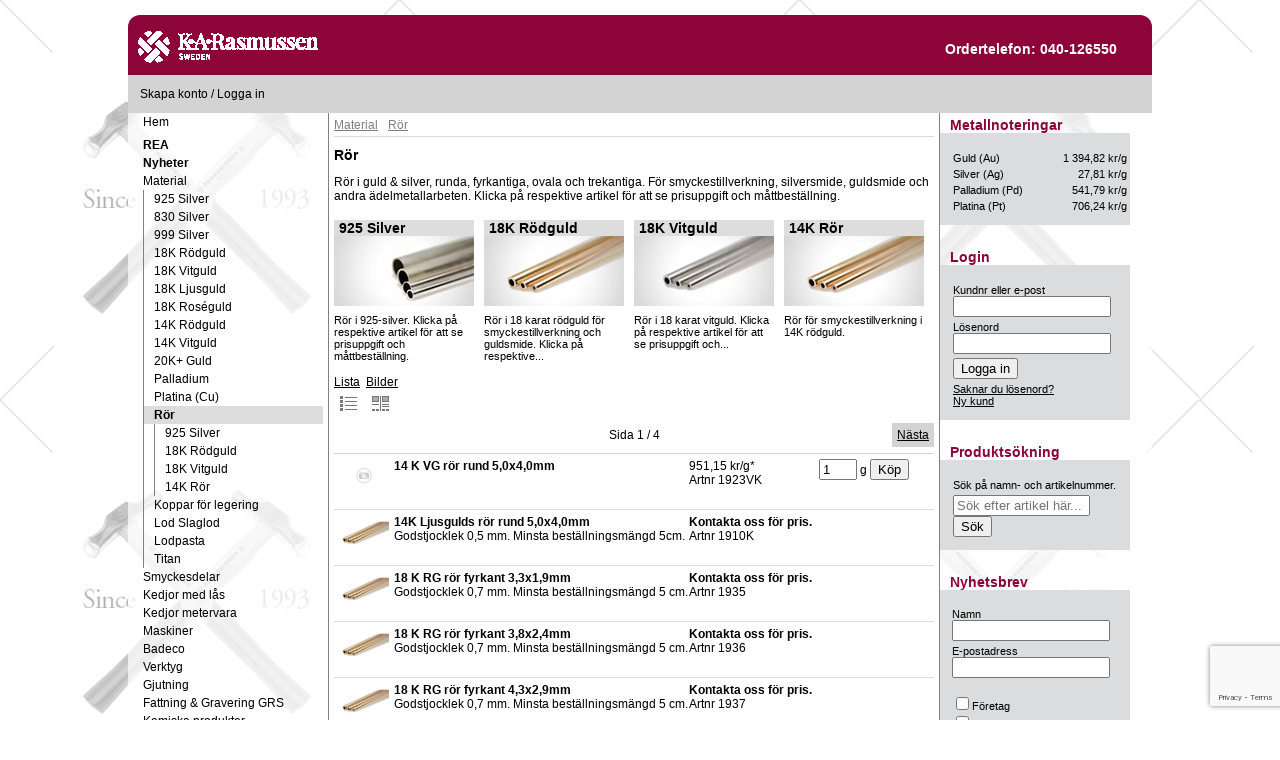

--- FILE ---
content_type: text/html; charset=utf-8
request_url: https://www.sargenta.se/shop/material/ror/
body_size: 7254
content:
<!DOCTYPE html>
<html lang="sv">
<head>
    <link rel="publisher" href="https://google.com/+SargentaSe">
    <meta http-equiv="Content-Type" content="text/html; charset=utf-8"/>
    <meta name="viewport" content="width=device-width, initial-scale=1.0">
    <title>Rör - Material för silversmide, guldsmide och smyckestillverkning | Sargenta</title>
    <meta name="language" content="sv"/>
    <meta http-equiv="Content-Language" content="sv">
    <meta name="distribution" content="global"/>
    <meta name="description"
          content="Rör i guld & silver, runda, fyrkantiga, ovala och trekantiga. För smyckestillverkning, silversmide, guldsmide och andra
ädelmetallarbeten. Klicka på respektive artikel för att se prisuppgift och måttbeställning.">
    <meta name="robots" content="index,follow"/>
    <meta property="og:url" content="http://www.sargenta.se"/>
    <meta property="og:type" content="article"/>
    <meta property="og:title" content="Sargenta AB"/>
    <meta property="og:description"
          content="Material, smyckesdelar, verktyg och maskiner för silversmide, guldsmide och smyckestillverkning"/>
    <meta property="og:image" content="http://www.sargenta.se/images/articles/300x300/SMYCK.jpg">
    <meta name="viewport" content="width=device-width, initial-scale=1">
    <link rel="stylesheet" media="screen and (min-width: 959px)" href="/css/sitestyle.css?v1"/>
    <link rel="stylesheet" media="screen and (max-width: 960px)" href="/css/sitestyle1.css?v1"/>
    <link rel="icon" href="/favicon.ico" type="image/vnd.microsoft.icon"/>
    <script src="https://ajax.googleapis.com/ajax/libs/jquery/1.10.2/jquery.min.js"></script>
    <script defer src="/js/slide.js"></script>
    <!-- Global site tag (gtag.js) - Google Analytics -->
    <script async src="https://www.googletagmanager.com/gtag/js?id=UA-171250785-1"></script>
    <script>
        window.dataLayer = window.dataLayer || [];
        function gtag(){dataLayer.push(arguments);}
        gtag('js', new Date());

        gtag('config', 'UA-171250785-1');
    </script>
</head>
<body>
<div id="main">
    <div id="header">
        <a id="menu"></a>
        <a href="/#top">
            <div id="logotyp"></div>
        </a>
        <div id="otel"><span>Ordertelefon: 040-126550</span></div>
        <a href="#search">
            <div id="searchbutton"></div>
        </a>
    </div>
    <div id="container">
        <div id="kundkorg">
            <div id="korgkassa">
                            </div>
            <div id="loginnamn">
                                    <a href="/konto/registrera">Skapa konto</a> / <a href="/konto/login">Logga in</a>
                            </div>

        </div>
                <div class="content-wrap">
<div id="sidebar_v">
    <ul class="klasslist">
        <li><a href="/">Hem</a></li>
    </ul>

    <ul class="klasslist"><li class="klasshighlight" id="vmrea"><a href="/shop/rea/"><span>REA</span></a></li><li class="klasshighlight" id="vmnyheter"><a href="/shop/nyheter/"><span>Nyheter</span></a></li><li class="parent"><a id="vmMaterial" href="/shop/material"><span>Material</span></a></li><ul><li><a id="vm-material-925-silver" href="/shop/material/925-silver"><span>925 Silver</span></a></li><li><a id="vm-material-830-silver" href="/shop/material/830-silver"><span>830 Silver</span></a></li><li><a id="vm-material-999-silver" href="/shop/material/999-silver"><span>999 Silver</span></a></li><li><a id="vm-material-18k-rodguld" href="/shop/material/18k-rodguld"><span>18K Rödguld</span></a></li><li><a id="vm-material-18k-vitguld" href="/shop/material/18k-vitguld"><span>18K Vitguld</span></a></li><li><a id="vm-material-18k-ljusguld" href="/shop/material/18k-ljusguld"><span>18K Ljusguld</span></a></li><li><a id="vm-material-18k-ros-guld" href="/shop/material/18k-ros-guld"><span>18K Roséguld</span></a></li><li><a id="vm-material-14k-rodguld" href="/shop/material/14k-rodguld"><span>14K Rödguld</span></a></li><li><a id="vm-material-14k-vitguld" href="/shop/material/14k-vitguld"><span>14K Vitguld</span></a></li><li><a id="vm-material-20k-guld" href="/shop/material/20k-guld"><span>20K+ Guld</span></a></li><li><a id="vm-material-palladium" href="/shop/material/palladium"><span>Palladium</span></a></li><li><a id="vm-material-platina-cu-" href="/shop/material/platina-cu-"><span>Platina (Cu)</span></a></li><li class="current"><a id="vmRör" href="/shop/material/ror"><span>Rör</span></a></li><ul><li><a id="vm-material-ror-925-silver" href="/shop/material/ror/925-silver"><span>925 Silver</span></a></li><li><a id="vm-material-ror-18k-rodguld" href="/shop/material/ror/18k-rodguld"><span>18K Rödguld</span></a></li><li><a id="vm-material-ror-18k-vitguld" href="/shop/material/ror/18k-vitguld"><span>18K Vitguld</span></a></li><li><a id="vm-material-ror-14k-ror" href="/shop/material/ror/14k-ror"><span>14K Rör</span></a></li></ul><li><a id="vm-material-koppar-for-legering" href="/shop/material/koppar-for-legering"><span>Koppar för legering</span></a></li><li><a id="vm-material-lod-slaglod" href="/shop/material/lod-slaglod"><span>Lod Slaglod</span></a></li><li><a id="vm-material-lodpasta" href="/shop/material/lodpasta"><span>Lodpasta</span></a></li><li><a id="vm-material-titan" href="/shop/material/titan"><span>Titan</span></a></li></ul><li><a id="vm-smyckesdelar" href="/shop/smyckesdelar"><span>Smyckesdelar</span></a></li><li><a id="vm-kedjor-med-las" href="/shop/kedjor-med-las"><span>Kedjor med lås</span></a></li><li><a id="vm-kedjor-metervara" href="/shop/kedjor-metervara"><span>Kedjor metervara</span></a></li><li><a id="vm-maskiner" href="/shop/maskiner"><span>Maskiner</span></a></li><li><a id="vm-badeco" href="/shop/badeco"><span>Badeco</span></a></li><li><a id="vm-verktyg" href="/shop/verktyg"><span>Verktyg</span></a></li><li><a id="vm-gjutning" href="/shop/gjutning"><span>Gjutning</span></a></li><li><a id="vm-fattning-amp-graveri" href="/shop/fattning-amp-graveri"><span>Fattning &amp; Gravering GRS</span></a></li><li><a id="vm-kemiska-produkter" href="/shop/kemiska-produkter"><span>Kemiska produkter</span></a></li><li><a id="vm-atervinning" href="/shop/atervinning"><span>Återvinning</span></a></li><li><a id="vm-rengoring" href="/shop/rengoring"><span>Rengöring</span></a></li><li><a id="vm-stenar-amp-parlor" href="/shop/stenar-amp-parlor"><span>Stenar &amp; Pärlor</span></a></li><li><a id="vm-art-clay" href="/shop/art-clay"><span>Art Clay</span></a></li><li><a id="vm-trad-amp-wire" href="/shop/trad-amp-wire"><span>Tråd &amp; Wire</span></a></li><li><a id="vm-fyndhornan" href="/shop/fyndhornan"><span>Fyndhörnan</span></a></li><li><a id="vm-display-present-forv" href="/shop/display-present-forv"><span>Display, Present, Förvaring</span></a></li><li><a id="vm-colorit" href="/shop/colorit"><span>COLORIT</span></a></li><li><a id="vm-bocker-dvd" href="/shop/bocker-dvd"><span>Böcker/DVD</span></a></li></ul>    <div class="sidemenu">
        <ul class="klasslist" style="margin-top:10px;">
            <li><a href="/kundservice">Kundservice</a></li><li><a href="/kontakt">Kontakta oss</a></li><li><a href="/policy">Integritetspolicy</a></li>        </ul>
    </div>
</div>
<script>
    /*
     * Open the drawer when the menu ison is clicked.
     */
    var menu = document.querySelector('#menu');
    var main = document.querySelector('#container');
    var drawer = document.querySelector('#sidebar_v');

    menu.addEventListener('click', function (e) {
        drawer.classList.toggle('open');
        e.stopPropagation();
    });
    main.addEventListener('click', function () {
        drawer.classList.remove('open');
    });
</script>
    

<div id="content">
    
	    <div id="breadcrums"><ul><li><div itemscope itemtype="http://data-vocabulary.org/Breadcrumb"><a href="/shop/material/" itemprop="url"><span itemprop="title">Material</span></a></li><li><div itemscope itemtype="http://data-vocabulary.org/Breadcrumb"><a href="/shop/material/ror/" itemprop="url"><span itemprop="title">Rör</span></a></li></ul></div>
    <div class="clear"></div>
        <div id="listheader">
    	<h1>Rör</h1>
		    	<p>Rör i guld & silver, runda, fyrkantiga, ovala och trekantiga. För smyckestillverkning, silversmide, guldsmide och andra
ädelmetallarbeten. Klicka på respektive artikel för att se prisuppgift och måttbeställning.</p>
    </div>
    
     <div class="clear"></div>
	<div id="smallkatcont">
            <div class="smallkategori">
       		<a id="category925-silver" href="ror/925-silver">
		    	<h2>925 Silver</h2>
           			             			<img src="/images/subkats/RORS.jpg" />
            		            	<p>            	Rör i 925-silver. Klicka på respektive artikel för att se prisuppgift och måttbeställning.					</p>

        	</a>
        </div>
            <div class="smallkategori">
       		<a id="category18k-rodguld" href="ror/18k-rodguld">
		    	<h2>18K Rödguld</h2>
           			             			<img src="/images/subkats/RORG.jpg" />
            		            	<p>            	Rör i 18 karat rödguld för smyckestillverkning och guldsmide. Klicka på respektive...					</p>

        	</a>
        </div>
            <div class="smallkategori">
       		<a id="category18k-vitguld" href="ror/18k-vitguld">
		    	<h2>18K Vitguld</h2>
           			             			<img src="/images/subkats/RORVG.jpg" />
            		            	<p>            	Rör i 18 karat vitguld. Klicka på respektive artikel för att se prisuppgift och...					</p>

        	</a>
        </div>
            <div class="smallkategori">
       		<a id="category14k-ror" href="ror/14k-ror">
		    	<h2>14K Rör</h2>
           			             			<img src="/images/subkats/ROR14.jpg" />
            		            	<p>            	Rör för smyckestillverkning i 14K rödguld.					</p>

        	</a>
        </div>
        </div>
          <div class="clear"></div>

    
    <div class="viewselect">
        <a id="listview" href="?show=list" style="display:inline-block;">Lista<span style="display:block; width:19px; height:19px; margin:5px; background:url(/images/articles-list.png);"></span></a>
        <a id="thumbview" href="?show=thumb" style="display:inline-block;">Bilder<span style="display:block; width:19px; height:19px; margin:5px; background:url(/images/articles-thumb.png);"></span></a>
    </div>
    <div class="pageing">
                    <div class="sidor">
				<span>Sida 1 / 4</span>        		</div>
   	                <div class="next">
	            		<a id="topnext" href="?p=2">Nästa</a>
                </div>
        </div>
				            <div class="listrow">
                <a href="/shop/article/1923VK">
                <div class="listrowtext">
                <div class="listrowbild">
                                                        
					                    <img style="max-width:50px;max-height:45px;" src="/images/no-pic.png" />
                    				</div>
                
                	<span class="listrownamn">14 K VG rör rund 5,0x4,0mm</span><br>
					                </div>
                </a>
                <div class="listpris">
                     					                	951,15 kr/g*                    <br>Artnr 1923VK</div>
                	<div class="listbuy">
                	                        <form method="post" action="">
                            <input type="hidden" name="artno" value="1923VK" />
                            <input class="inputfield" type="number" name="qty" maxlength="3" value="1"  /> g <input type="submit" name="SUBMIT_ADD_TO_CART" value="Köp" />
                             
                        </form>                        
                                            </div>
                </div>
                        <div class="listrow">
                <a href="/shop/article/1910K">
                <div class="listrowtext">
                <div class="listrowbild">
                                                        
					                    <img alt="14K Ljusgulds rör rund 5,0x4,0mm" style="max-width:50px;max-height:45px;" src="/images/articles/170x130/1910K.jpg" />
                    				</div>
                
                	<span class="listrownamn">14K Ljusgulds rör rund 5,0x4,0mm</span><br>
					Godstjocklek 0,5 mm. Minsta beställningsmängd 5cm.                </div>
                </a>
                <div class="listpris">
                     <strong>Kontakta oss för pris.</strong>                    <br>Artnr 1910K</div>
                	<div class="listbuy">
                	                    </div>
                </div>
                        <div class="listrow">
                <a href="/shop/article/1935">
                <div class="listrowtext">
                <div class="listrowbild">
                                                        
					                    <img alt="18 K RG rör fyrkant 3,3x1,9mm" style="max-width:50px;max-height:45px;" src="/images/articles/170x130/1935.jpg" />
                    				</div>
                
                	<span class="listrownamn">18 K RG rör fyrkant 3,3x1,9mm</span><br>
					Godstjocklek 0,7 mm. Minsta beställningsmängd 5 cm.                </div>
                </a>
                <div class="listpris">
                     <strong>Kontakta oss för pris.</strong>                    <br>Artnr 1935</div>
                	<div class="listbuy">
                	                    </div>
                </div>
                        <div class="listrow">
                <a href="/shop/article/1936">
                <div class="listrowtext">
                <div class="listrowbild">
                                                        
					                    <img alt="18 K RG rör fyrkant 3,8x2,4mm" style="max-width:50px;max-height:45px;" src="/images/articles/170x130/1936.jpg" />
                    				</div>
                
                	<span class="listrownamn">18 K RG rör fyrkant 3,8x2,4mm</span><br>
					Godstjocklek 0,7 mm. Minsta beställningsmängd 5 cm.                </div>
                </a>
                <div class="listpris">
                     <strong>Kontakta oss för pris.</strong>                    <br>Artnr 1936</div>
                	<div class="listbuy">
                	                    </div>
                </div>
                        <div class="listrow">
                <a href="/shop/article/1937">
                <div class="listrowtext">
                <div class="listrowbild">
                                                        
					                    <img alt="18 K RG rör fyrkant 4,3x2,9mm" style="max-width:50px;max-height:45px;" src="/images/articles/170x130/1937.jpg" />
                    				</div>
                
                	<span class="listrownamn">18 K RG rör fyrkant 4,3x2,9mm</span><br>
					Godstjocklek 0,7 mm. Minsta beställningsmängd 5 cm.                </div>
                </a>
                <div class="listpris">
                     <strong>Kontakta oss för pris.</strong>                    <br>Artnr 1937</div>
                	<div class="listbuy">
                	                    </div>
                </div>
                        <div class="listrow">
                <a href="/shop/article/1938">
                <div class="listrowtext">
                <div class="listrowbild">
                                                        
					                    <img alt="18 K RG rör fyrkant 4,8x3,4mm" style="max-width:50px;max-height:45px;" src="/images/articles/170x130/1938.jpg" />
                    				</div>
                
                	<span class="listrownamn">18 K RG rör fyrkant 4,8x3,4mm</span><br>
					Godstjocklek 0,7 mm. Minsta beställningsmängd 5 cm.                </div>
                </a>
                <div class="listpris">
                     <strong>Kontakta oss för pris.</strong>                    <br>Artnr 1938</div>
                	<div class="listbuy">
                	                    </div>
                </div>
                        <div class="listrow">
                <a href="/shop/article/1903">
                <div class="listrowtext">
                <div class="listrowbild">
                                                        
					                    <img alt="18 K RG rör rund 1,4x0,8mm " style="max-width:50px;max-height:45px;" src="/images/articles/170x130/1903.jpg" />
                    				</div>
                
                	<span class="listrownamn">18 K RG rör rund 1,4x0,8mm </span><br>
					Godstjocklek 0,3 mm. Minsta beställningsmängd 5 cm.                </div>
                </a>
                <div class="listpris">
                     					                	<strong>Från:</strong> 1 158,00 kr/g*                    <br>Artnr 1903</div>
                	<div class="listbuy">
                	                        <form method="post" action="">
                            <input type="hidden" name="artno" value="1903" />
                            <input class="inputfield" type="number" name="qty" maxlength="3" value="1"  /> g <input type="submit" name="SUBMIT_ADD_TO_CART" value="Köp" />
                                                            <INPUT class="mattbest" Type="BUTTON" VALUE="Måttbeställ" ONCLICK="window.location.href='/shop/article/1903'">                        
                             
                        </form>                        
                                            </div>
                </div>
                        <div class="listrow">
                <a href="/shop/article/1904">
                <div class="listrowtext">
                <div class="listrowbild">
                                                        
					                    <img alt="18 K RG rör rund 2,0x1,4mm " style="max-width:50px;max-height:45px;" src="/images/articles/170x130/1904.jpg" />
                    				</div>
                
                	<span class="listrownamn">18 K RG rör rund 2,0x1,4mm </span><br>
					Godstjocklek 0,3 mm. Minsta beställningsmängd 5 cm.                </div>
                </a>
                <div class="listpris">
                     					                	<strong>Från:</strong> 1 158,00 kr/g*                    <br>Artnr 1904</div>
                	<div class="listbuy">
                	                        <form method="post" action="">
                            <input type="hidden" name="artno" value="1904" />
                            <input class="inputfield" type="number" name="qty" maxlength="3" value="1"  /> g <input type="submit" name="SUBMIT_ADD_TO_CART" value="Köp" />
                                                            <INPUT class="mattbest" Type="BUTTON" VALUE="Måttbeställ" ONCLICK="window.location.href='/shop/article/1904'">                        
                             
                        </form>                        
                                            </div>
                </div>
                        <div class="listrow">
                <a href="/shop/article/1908">
                <div class="listrowtext">
                <div class="listrowbild">
                                                        
					                    <img alt="18 K RG rör rund 4,0x3,0mm" style="max-width:50px;max-height:45px;" src="/images/articles/170x130/1908.jpg" />
                    				</div>
                
                	<span class="listrownamn">18 K RG rör rund 4,0x3,0mm</span><br>
					Godstjocklek 0,5 mm. Minsta beställningsmängd 5 cm.                </div>
                </a>
                <div class="listpris">
                     					                	<strong>Från:</strong> 1 158,00 kr/g*                    <br>Artnr 1908</div>
                	<div class="listbuy">
                	                        <form method="post" action="">
                            <input type="hidden" name="artno" value="1908" />
                            <input class="inputfield" type="number" name="qty" maxlength="3" value="1"  /> g <input type="submit" name="SUBMIT_ADD_TO_CART" value="Köp" />
                                                            <INPUT class="mattbest" Type="BUTTON" VALUE="Måttbeställ" ONCLICK="window.location.href='/shop/article/1908'">                        
                             
                        </form>                        
                                            </div>
                </div>
                        <div class="listrow">
                <a href="/shop/article/1909">
                <div class="listrowtext">
                <div class="listrowbild">
                                                        
					                    <img alt="18 K RG rör rund 4,5x3,5mm" style="max-width:50px;max-height:45px;" src="/images/articles/170x130/1909.jpg" />
                    				</div>
                
                	<span class="listrownamn">18 K RG rör rund 4,5x3,5mm</span><br>
					Godstjocklek 0,5 mm. Minsta beställningsmängd 5 cm.                </div>
                </a>
                <div class="listpris">
                     					                	<strong>Från:</strong> 1 158,00 kr/g*                    <br>Artnr 1909</div>
                	<div class="listbuy">
                	                        <form method="post" action="">
                            <input type="hidden" name="artno" value="1909" />
                            <input class="inputfield" type="number" name="qty" maxlength="3" value="1"  /> g <input type="submit" name="SUBMIT_ADD_TO_CART" value="Köp" />
                                                            <INPUT class="mattbest" Type="BUTTON" VALUE="Måttbeställ" ONCLICK="window.location.href='/shop/article/1909'">                        
                             
                        </form>                        
                                            </div>
                </div>
                        <div class="listrow">
                <a href="/shop/article/1910">
                <div class="listrowtext">
                <div class="listrowbild">
                                                        
					                    <img alt="18 K RG rör rund 5,0x4,0mm" style="max-width:50px;max-height:45px;" src="/images/articles/170x130/1910.jpg" />
                    				</div>
                
                	<span class="listrownamn">18 K RG rör rund 5,0x4,0mm</span><br>
					Godstjocklek 0,5 mm. Minsta beställningsmängd 5 cm.                </div>
                </a>
                <div class="listpris">
                     					                	<strong>Från:</strong> 1 178,00 kr/g*                    <br>Artnr 1910</div>
                	<div class="listbuy">
                	                        <form method="post" action="">
                            <input type="hidden" name="artno" value="1910" />
                            <input class="inputfield" type="number" name="qty" maxlength="3" value="1"  /> g <input type="submit" name="SUBMIT_ADD_TO_CART" value="Köp" />
                                                            <INPUT class="mattbest" Type="BUTTON" VALUE="Måttbeställ" ONCLICK="window.location.href='/shop/article/1910'">                        
                             
                        </form>                        
                                            </div>
                </div>
                        <div class="listrow">
                <a href="/shop/article/1920">
                <div class="listrowtext">
                <div class="listrowbild">
                                                        
					                    <img alt="18 K VG rör rund 3,0x2,0mm" style="max-width:50px;max-height:45px;" src="/images/articles/170x130/1920.jpg" />
                    				</div>
                
                	<span class="listrownamn">18 K VG rör rund 3,0x2,0mm</span><br>
					Godstjocklek 0,5 mm. Minsta beställningsmängd 5 cm. Pd 12,5 %                </div>
                </a>
                <div class="listpris">
                     					                	<strong>Från:</strong> 1 239,20 kr/g*                    <br>Artnr 1920</div>
                	<div class="listbuy">
                	                        <form method="post" action="">
                            <input type="hidden" name="artno" value="1920" />
                            <input class="inputfield" type="number" name="qty" maxlength="3" value="1"  /> g <input type="submit" name="SUBMIT_ADD_TO_CART" value="Köp" />
                                                            <INPUT class="mattbest" Type="BUTTON" VALUE="Måttbeställ" ONCLICK="window.location.href='/shop/article/1920'">                        
                             
                        </form>                        
                                            </div>
                </div>
                        <div class="listrow">
                <a href="/shop/article/1927">
                <div class="listrowtext">
                <div class="listrowbild">
                                                        
					                    <img alt="18 K VG rör rund 4,0x1,6mm" style="max-width:50px;max-height:45px;" src="/images/articles/170x130/1927.jpg" />
                    				</div>
                
                	<span class="listrownamn">18 K VG rör rund 4,0x1,6mm</span><br>
					Godstjocklek 1,2 mm. Minsta beställningsmängd 5 cm. Pd 12,5 %                </div>
                </a>
                <div class="listpris">
                     					                	<strong>Från:</strong> 1 240,06 kr/g*                    <br>Artnr 1927</div>
                	<div class="listbuy">
                	                        <form method="post" action="">
                            <input type="hidden" name="artno" value="1927" />
                            <input class="inputfield" type="number" name="qty" maxlength="3" value="1"  /> g <input type="submit" name="SUBMIT_ADD_TO_CART" value="Köp" />
                                                            <INPUT class="mattbest" Type="BUTTON" VALUE="Måttbeställ" ONCLICK="window.location.href='/shop/article/1927'">                        
                             
                        </form>                        
                                            </div>
                </div>
                        <div class="listrow">
                <a href="/shop/article/1921">
                <div class="listrowtext">
                <div class="listrowbild">
                                                        
					                    <img alt="18 K VG rör rund 4,0x3,0mm" style="max-width:50px;max-height:45px;" src="/images/articles/170x130/1921.jpg" />
                    				</div>
                
                	<span class="listrownamn">18 K VG rör rund 4,0x3,0mm</span><br>
					Godstjocklek 0,5 mm. Minsta beställningsmängd 5 cm. Pd 12,5 %                </div>
                </a>
                <div class="listpris">
                     					                	<strong>Från:</strong> 1 246,06 kr/g*                    <br>Artnr 1921</div>
                	<div class="listbuy">
                	                        <form method="post" action="">
                            <input type="hidden" name="artno" value="1921" />
                            <input class="inputfield" type="number" name="qty" maxlength="3" value="1"  /> g <input type="submit" name="SUBMIT_ADD_TO_CART" value="Köp" />
                                                            <INPUT class="mattbest" Type="BUTTON" VALUE="Måttbeställ" ONCLICK="window.location.href='/shop/article/1921'">                        
                             
                        </form>                        
                                            </div>
                </div>
                        <div class="listrow">
                <a href="/shop/article/1928">
                <div class="listrowtext">
                <div class="listrowbild">
                                                        
					                    <img alt="18 K VG rör rund 5,0x2,6mm" style="max-width:50px;max-height:45px;" src="/images/articles/170x130/1928.jpg" />
                    				</div>
                
                	<span class="listrownamn">18 K VG rör rund 5,0x2,6mm</span><br>
					Godstjocklek 1,2 mm. Minsta beställningsmängd 5 cm. Pd 12,5 %                </div>
                </a>
                <div class="listpris">
                     					                	<strong>Från:</strong> 1 252,06 kr/g*                    <br>Artnr 1928</div>
                	<div class="listbuy">
                	                        <form method="post" action="">
                            <input type="hidden" name="artno" value="1928" />
                            <input class="inputfield" type="number" name="qty" maxlength="3" value="1"  /> g <input type="submit" name="SUBMIT_ADD_TO_CART" value="Köp" />
                                                            <INPUT class="mattbest" Type="BUTTON" VALUE="Måttbeställ" ONCLICK="window.location.href='/shop/article/1928'">                        
                             
                        </form>                        
                                            </div>
                </div>
                        <div class="listrow">
                <a href="/shop/article/1923">
                <div class="listrowtext">
                <div class="listrowbild">
                                                        
					                    <img alt="18 K VG rör rund 5,0x4,0mm" style="max-width:50px;max-height:45px;" src="/images/articles/170x130/1923.jpg" />
                    				</div>
                
                	<span class="listrownamn">18 K VG rör rund 5,0x4,0mm</span><br>
					Godstjocklek 0,5 mm. Minsta beställningsmängd 5 cm. Pd 12,5%.                </div>
                </a>
                <div class="listpris">
                     					                	<strong>Från:</strong> 1 239,20 kr/g*                    <br>Artnr 1923</div>
                	<div class="listbuy">
                	                        <form method="post" action="">
                            <input type="hidden" name="artno" value="1923" />
                            <input class="inputfield" type="number" name="qty" maxlength="3" value="1"  /> g <input type="submit" name="SUBMIT_ADD_TO_CART" value="Köp" />
                                                            <INPUT class="mattbest" Type="BUTTON" VALUE="Måttbeställ" ONCLICK="window.location.href='/shop/article/1923'">                        
                             
                        </form>                        
                                            </div>
                </div>
                        <div class="listrow">
                <a href="/shop/article/1929">
                <div class="listrowtext">
                <div class="listrowbild">
                                                        
					                    <img alt="18 K VG rör rund 6,0x3,6mm" style="max-width:50px;max-height:45px;" src="/images/articles/170x130/1929.jpg" />
                    				</div>
                
                	<span class="listrownamn">18 K VG rör rund 6,0x3,6mm</span><br>
					Godstjocklek 1,2 mm. Minsta beställningsmängd 5 cm. Pd 12,5 %                </div>
                </a>
                <div class="listpris">
                     					                	<strong>Från:</strong> 1 250,06 kr/g*                    <br>Artnr 1929</div>
                	<div class="listbuy">
                	                        <form method="post" action="">
                            <input type="hidden" name="artno" value="1929" />
                            <input class="inputfield" type="number" name="qty" maxlength="3" value="1"  /> g <input type="submit" name="SUBMIT_ADD_TO_CART" value="Köp" />
                                                            <INPUT class="mattbest" Type="BUTTON" VALUE="Måttbeställ" ONCLICK="window.location.href='/shop/article/1929'">                        
                             
                        </form>                        
                                            </div>
                </div>
                        <div class="listrow">
                <a href="/shop/article/1946">
                <div class="listrowtext">
                <div class="listrowbild">
                                                        
					                    <img alt="18K VG rör fyrkant 3,8x2,4mm" style="max-width:50px;max-height:45px;" src="/images/articles/170x130/1946.jpg" />
                    				</div>
                
                	<span class="listrownamn">18K VG rör fyrkant 3,8x2,4mm</span><br>
					Godstjocklek 1,4 mm. Minsta beställningsmängd 5 cm.  Pd 12,5 %                </div>
                </a>
                <div class="listpris">
                     <strong>Kontakta oss för pris.</strong>                    <br>Artnr 1946</div>
                	<div class="listbuy">
                	                    </div>
                </div>
                        <div class="listrow">
                <a href="/shop/article/1947">
                <div class="listrowtext">
                <div class="listrowbild">
                                                        
					                    <img alt="18K VG rör fyrkant 4,3x2,9mm" style="max-width:50px;max-height:45px;" src="/images/articles/170x130/1947.jpg" />
                    				</div>
                
                	<span class="listrownamn">18K VG rör fyrkant 4,3x2,9mm</span><br>
					Godstjocklek 0,7 mm. Minsta beställningsmängd 5 cm.  Pd 12,5 %                </div>
                </a>
                <div class="listpris">
                     <strong>Kontakta oss för pris.</strong>                    <br>Artnr 1947</div>
                	<div class="listbuy">
                	                    </div>
                </div>
                        <div class="listrow">
                <a href="/shop/article/1948">
                <div class="listrowtext">
                <div class="listrowbild">
                                                        
					                    <img alt="18K VG rör fyrkant 4,8x3,4mm" style="max-width:50px;max-height:45px;" src="/images/articles/170x130/1948.jpg" />
                    				</div>
                
                	<span class="listrownamn">18K VG rör fyrkant 4,8x3,4mm</span><br>
					Godstjocklek 0,7 mm. Minsta beställningsmängd 5 cm.  Pd 12,5 %                </div>
                </a>
                <div class="listpris">
                     <strong>Kontakta oss för pris.</strong>                    <br>Artnr 1948</div>
                	<div class="listbuy">
                	                    </div>
                </div>
                            <div class="break"></div>
    <div class="pageing">
    
                <div class="sidor">
				<span>Sida 1 / 4</span>        		</div>
   	                <div class="next">
	            		<a id="lownext" href="?p=2">Nästa</a>
                </div>
        </div>
    <div id="momsruta">*Alla priser ex. moms</div>
</div>

<div id="sidebar_h">
    <div class="sidebox">
        <h2>Metallnoteringar</h2>
        <table style="width:100%;">
                            <tr>

                    <td>Guld (Au)</td>
                    <td align="right">1 394,82 kr/g</td>
                </tr>
                            <tr>

                    <td>Silver (Ag)</td>
                    <td align="right">27,81 kr/g</td>
                </tr>
                            <tr>

                    <td>Palladium (Pd)</td>
                    <td align="right">541,79 kr/g</td>
                </tr>
                            <tr>

                    <td>Platina (Pt)</td>
                    <td align="right">706,24 kr/g</td>
                </tr>
                    </table>
    </div>
            <div class="sidebox">
            <h2>Login</h2>
            <form method="post" action="/konto/login">
                <table>
                    <tr>
                        <td><label for="login_name">Kundnr eller e-post</label><br><input name="login_name" type="text"
                                                                                          id="login_name"
                                                                                          style="width:150px;"></td>
                    </tr>
                    <tr>
                        <td><label for="login_pwd">Lösenord</label><br>
                            <input type="password" name="login_pwd" id="login_pwd" style="width:150px;"></td>
                    </tr>
                    <tr>
                        <td colspan="2"><input type="submit" value="Logga in" class="login_button" name="SUBMIT_LOGIN">
                        </td>
                    </tr>
                    <tr>
                        <td>
                            <a href="/konto/reminder">Saknar du lösenord?</a><br/>
                            <a href="/konto/registrera">Ny kund</a>
                        </td>
                    </tr>
                </table>
            </form>
        </div>
        <div class="sidebox">
        <h2>Produktsökning</h2>
        <table>
            <tr>
                <td>Sök på namn- och artikelnummer.</td>
            </tr>
            <tr>
                <td><div class="searchfield">
	<form method="get" action="/shop/search">
        <input type="text" name="s" size="15" placeholder="Sök efter artikel här..." value="" />
        <input type="submit" value="Sök" />
    </form>
</div></td>
            </tr>
        </table>
    </div>
    <div class="sidebox">
        <h2>Nyhetsbrev</h2>
        <script language="JavaScript">

            <!--

            function CorrectEmailaddress(SubscriberForm){

            if (SubscriberForm.pf_Email.value.length > 255)

            {

            alert("Ange högst 255 tecken i fältet för e-postadress.");

            SubscriberForm.pf_Email.focus();

            return false;

            }

            if (SubscriberForm.pf_Email.value == "")

            {

            alert("Ange adressen i fältet för e-postadress");

            SubscriberForm.pf_Email.focus();

            return false; }

            if (SubscriberForm.pf_Email.value.length < 7)

            {

            alert("Ange minst 7 tecken i fältet för e-postadress.");

            SubscriberForm.pf_Email.focus();

            return false; }

            pf_Email=SubscriberForm.pf_Email.value;

            var reg = /^([a-zA-Z0-9_\-\.\+]*)([a-zA-Z0-9_\-])@((\[[0-9]{1,3}\.[0-9]{1,3}\.[0-9]{1,3}\.)|(([a-zA-Z0-9\-]+\.)+))([a-zA-Z]{2,10}|[0-9]{1,3})(\]?)$/;

            if(reg.test(pf_Email) == false)

            {

                alert('E-postadressen är inte giltig. Vänligen försök igen.');

                                        SubscriberForm.pf_Email.focus();

                                        return false;

            }

            var counter = 0;

            for (i=1; i<=SubscriberForm.pf_CounterMailinglists.value; i++)

            {

            var checkBoxName = "pf_MailinglistName" + i;

            if (document.getElementsByName(checkBoxName)[0].checked || document.getElementsByName(checkBoxName)[0].type == "hidden") counter++;

            }

            if (counter == 0)

            {

            alert("En eller flera e-postlistor krävs för detta formulär.");

            return false;

            }

            return true;

            }

            //-->

        </script>
        <script src=https://www.google.com/recaptcha/api.js?render=6Lc20eAZAAAAAGQsCu8tKqLu3O5AtdjUrVE9AZtr></script>
        <script language="JavaScript">

            document.addEventListener('DOMContentLoaded', function() {

                                    var form = document.querySelector('form[name="SubscriberForm"]');

                                    var input = document.createElement('input');

                                    input.setAttribute('type','hidden');

                                    input.setAttribute('name','g-recaptcha-token');

                                    input.setAttribute('id','g-recaptcha-token');

                                    form.appendChild(input);

            

                                    var refreshToken = function() {

                                        grecaptcha.execute('6Lc20eAZAAAAAGQsCu8tKqLu3O5AtdjUrVE9AZtr', {action: 'subscription_from_submit'}).then(function(token) {

                                            input.setAttribute('value', token);

                                                    });

                                    }

            

                                                grecaptcha.ready(function() {

                                        refreshToken();

                                                    setInterval(function() { refreshToken(); }, 10000);

                                                });

                                });
        </script>

            <style>.i-cannot-be-spotted{opacity:0;position:absolute;top:0;left:0;height:0;width:0;z-index:-1;}</style>

            <form name="SubscriberForm" style="" action=https://www.anpdm.com/public/process-subscription-form.aspx?formId=41415A4B79454A5B4371 onSubmit="return CorrectEmailaddress(this);" method="post">

            <label class="i-cannot-be-spotted">Field <br/><input type="text" autocomplete="chrome-off" name="namekjsd" /></label>

            <table cellspacing="0" cellpadding="2px">

            <tr><td>

            <label>Namn<br/><input type="text" name="pf_SubscriberName" value="" style="width:150px" ></label></td></tr><tr><td>

            <label>E-postadress<br/><input type="text" name="pf_Email" value="" style="width:150px" ></label></td></tr><tr><td>

            <b><br/></b><label><input type="checkbox" name="pf_MailinglistName1"   value="61495"  >Företag<br/></label><label><input type="checkbox" name="pf_MailinglistName2"   value="61494"  >Privat<br/></label></td></tr><tr><td>

            <select name="pf_DeliveryFormat" style = "display:none;" ><option value="HTML" selected >HTML</option><option value="Text"  >Text</option></select></td></tr><tr><td>

            <input type="submit" name="Submit" value="Prenumerera"  ></td></tr>

            <tr><td><!-- Ändra inte namn eller typ på Skicka-knappen. För att ändra den synliga texten, ändra istället texten för \ &quot;värde \&quot; -->

            <input type="hidden" name="pf_FormType" value="OptInForm">

            <input type="hidden" name="pf_OptInMethod" value="SingleOptInMethod">

            <input type="hidden" name="pf_CounterDemogrFields" value="0">

            <input type="hidden" name="pf_CounterMailinglists" value="2">

            <input type="hidden" name="pf_AccountId" value="6255">

            <input type="hidden" name="pf_ListById" value="1">

            <input type="hidden" name="pf_Version" value="2">

            </td></tr>

            </table>

        </form>
    </div>
    <div class="sidebox" id="socialshare">
        <h2>Dela!</h2>
        <table style="width:100%;">
            <tr>
                <td>Gilla oss på Facebook!</td>
            </tr>
            <tr>
                <td>
                    <div class="fb-like" data-href="https://developers.facebook.com/docs/plugins/" data-layout="button"
                         data-action="like" data-show-faces="false" data-share="false"></div>
                </td>
            </tr>
            <tr>
                <td>
                                            <div class="fb-share-button"
                             data-href="https://www.sargenta.se"
                             data-layout="button"></div>
                                    </td>
            </tr>
            <tr>
                <td>
                    <div style="padding:5px 0px 0px 0px"><a data-pin-do="buttonPin" data-pin-color="red"
                                                            href="https://www.pinterest.com/pin/create/button/?url=http%3A%2F%2Fwww.sargenta.se%2Fshop%2Farticle%2F&media=http%3A%2F%2Fwww.sargenta.se%2Fimages%2Farticles%2F300x300%2F.jpg&description="><img
                                    src="//assets.pinterest.com/images/pidgets/pinit_fg_en_rect_red_20.png"/></a></div>
                </td>
            </tr>

            <tr>
                <td style="valign:middle;">
                    <style>.ig-b- {
                            display: inline-block;
                        }

                        .ig-b- img {
                            visibility: hidden;
                        }

                        .ig-b-:hover {
                            background-position: 0 -60px;
                        }

                        .ig-b-:active {
                            background-position: 0 -120px;
                        }

                        .ig-b-24 {
                            width: 24px;
                            height: 24px;
                            background: url(//badges.instagram.com/static/images/ig-badge-sprite-24.png) no-repeat 0 0;
                        }

                        @media only screen and (-webkit-min-device-pixel-ratio: 2), only screen and (min--moz-device-pixel-ratio: 2), only screen and (-o-min-device-pixel-ratio: 2 / 1), only screen and (min-device-pixel-ratio: 2), only screen and (min-resolution: 192dpi), only screen and (min-resolution: 2dppx) {
                            .ig-b-24 {
                                background-image: url(//badges.instagram.com/static/images/ig-badge-sprite-24@2x.png);
                                background-size: 60px 178px;
                            }
                        }</style>
                    <a href="https://instagram.com/sargentasmyck?ref=badge" class="ig-b- ig-b-24"><img
                                src="//badges.instagram.com/static/images/ig-badge-24.png" alt="Instagram"/></a>
                    <a style="text-decoration:none;" href="https://instagram.com/sargentasmyck?ref=badge">Följ oss på
                        Instagram!</a></td>
            </tr>
        </table>

    </div>
</div>            </div> <!-- end #content-wrap -->
            <div class="clear"></div>
            <div id="footer">
                <div class="footer_text"><p>KA Rasmussen<br>Box 911<br>251 09  Helsingborg</p></div>
                <div class="footer_text"><p>Telefon<br>040-126550</p></div>
                <div class="footer_text"><p>Fax<br>040-122530</p></div>
                <div class="footer_text"><p>E-post<br><a href="mailto:info@sargenta.se">info@sargenta.se</a></p></div>
                <div class="footer_text"><p></p></div>
            </div>
        </div> <!-- end #container -->
        <div class="clear"></div>
    </div> <!-- end #main -->
    <script>
        function resizeDivs() {
            var mq = window.matchMedia("(min-width: 959px)");
            if (mq.matches) {
                var sidebar_v = document.getElementById('sidebar_v').offsetHeight;
                var content = document.getElementById('content').offsetHeight;
                if (sidebar_v > content) {
                    content = sidebar_v;
                    document.getElementById('content').style.height = document.getElementById('sidebar_v').style.height = content + 'px'
                } else {
                    sidebar_v = content;
                    document.getElementById('sidebar_v').style.height = document.getElementById('content').style.height = sidebar_v + 'px'
                    document.getElementById('sidebar_h').style.height = document.getElementById('content').style.height = sidebar_v + 'px'
                }
            }
            else {
            }
        }

        window.onload = resizeDivs;
    </script>
</body>
</html>

--- FILE ---
content_type: text/html; charset=utf-8
request_url: https://www.google.com/recaptcha/api2/anchor?ar=1&k=6Lc20eAZAAAAAGQsCu8tKqLu3O5AtdjUrVE9AZtr&co=aHR0cHM6Ly93d3cuc2FyZ2VudGEuc2U6NDQz&hl=en&v=PoyoqOPhxBO7pBk68S4YbpHZ&size=invisible&anchor-ms=20000&execute-ms=30000&cb=aip026qlkafj
body_size: 48700
content:
<!DOCTYPE HTML><html dir="ltr" lang="en"><head><meta http-equiv="Content-Type" content="text/html; charset=UTF-8">
<meta http-equiv="X-UA-Compatible" content="IE=edge">
<title>reCAPTCHA</title>
<style type="text/css">
/* cyrillic-ext */
@font-face {
  font-family: 'Roboto';
  font-style: normal;
  font-weight: 400;
  font-stretch: 100%;
  src: url(//fonts.gstatic.com/s/roboto/v48/KFO7CnqEu92Fr1ME7kSn66aGLdTylUAMa3GUBHMdazTgWw.woff2) format('woff2');
  unicode-range: U+0460-052F, U+1C80-1C8A, U+20B4, U+2DE0-2DFF, U+A640-A69F, U+FE2E-FE2F;
}
/* cyrillic */
@font-face {
  font-family: 'Roboto';
  font-style: normal;
  font-weight: 400;
  font-stretch: 100%;
  src: url(//fonts.gstatic.com/s/roboto/v48/KFO7CnqEu92Fr1ME7kSn66aGLdTylUAMa3iUBHMdazTgWw.woff2) format('woff2');
  unicode-range: U+0301, U+0400-045F, U+0490-0491, U+04B0-04B1, U+2116;
}
/* greek-ext */
@font-face {
  font-family: 'Roboto';
  font-style: normal;
  font-weight: 400;
  font-stretch: 100%;
  src: url(//fonts.gstatic.com/s/roboto/v48/KFO7CnqEu92Fr1ME7kSn66aGLdTylUAMa3CUBHMdazTgWw.woff2) format('woff2');
  unicode-range: U+1F00-1FFF;
}
/* greek */
@font-face {
  font-family: 'Roboto';
  font-style: normal;
  font-weight: 400;
  font-stretch: 100%;
  src: url(//fonts.gstatic.com/s/roboto/v48/KFO7CnqEu92Fr1ME7kSn66aGLdTylUAMa3-UBHMdazTgWw.woff2) format('woff2');
  unicode-range: U+0370-0377, U+037A-037F, U+0384-038A, U+038C, U+038E-03A1, U+03A3-03FF;
}
/* math */
@font-face {
  font-family: 'Roboto';
  font-style: normal;
  font-weight: 400;
  font-stretch: 100%;
  src: url(//fonts.gstatic.com/s/roboto/v48/KFO7CnqEu92Fr1ME7kSn66aGLdTylUAMawCUBHMdazTgWw.woff2) format('woff2');
  unicode-range: U+0302-0303, U+0305, U+0307-0308, U+0310, U+0312, U+0315, U+031A, U+0326-0327, U+032C, U+032F-0330, U+0332-0333, U+0338, U+033A, U+0346, U+034D, U+0391-03A1, U+03A3-03A9, U+03B1-03C9, U+03D1, U+03D5-03D6, U+03F0-03F1, U+03F4-03F5, U+2016-2017, U+2034-2038, U+203C, U+2040, U+2043, U+2047, U+2050, U+2057, U+205F, U+2070-2071, U+2074-208E, U+2090-209C, U+20D0-20DC, U+20E1, U+20E5-20EF, U+2100-2112, U+2114-2115, U+2117-2121, U+2123-214F, U+2190, U+2192, U+2194-21AE, U+21B0-21E5, U+21F1-21F2, U+21F4-2211, U+2213-2214, U+2216-22FF, U+2308-230B, U+2310, U+2319, U+231C-2321, U+2336-237A, U+237C, U+2395, U+239B-23B7, U+23D0, U+23DC-23E1, U+2474-2475, U+25AF, U+25B3, U+25B7, U+25BD, U+25C1, U+25CA, U+25CC, U+25FB, U+266D-266F, U+27C0-27FF, U+2900-2AFF, U+2B0E-2B11, U+2B30-2B4C, U+2BFE, U+3030, U+FF5B, U+FF5D, U+1D400-1D7FF, U+1EE00-1EEFF;
}
/* symbols */
@font-face {
  font-family: 'Roboto';
  font-style: normal;
  font-weight: 400;
  font-stretch: 100%;
  src: url(//fonts.gstatic.com/s/roboto/v48/KFO7CnqEu92Fr1ME7kSn66aGLdTylUAMaxKUBHMdazTgWw.woff2) format('woff2');
  unicode-range: U+0001-000C, U+000E-001F, U+007F-009F, U+20DD-20E0, U+20E2-20E4, U+2150-218F, U+2190, U+2192, U+2194-2199, U+21AF, U+21E6-21F0, U+21F3, U+2218-2219, U+2299, U+22C4-22C6, U+2300-243F, U+2440-244A, U+2460-24FF, U+25A0-27BF, U+2800-28FF, U+2921-2922, U+2981, U+29BF, U+29EB, U+2B00-2BFF, U+4DC0-4DFF, U+FFF9-FFFB, U+10140-1018E, U+10190-1019C, U+101A0, U+101D0-101FD, U+102E0-102FB, U+10E60-10E7E, U+1D2C0-1D2D3, U+1D2E0-1D37F, U+1F000-1F0FF, U+1F100-1F1AD, U+1F1E6-1F1FF, U+1F30D-1F30F, U+1F315, U+1F31C, U+1F31E, U+1F320-1F32C, U+1F336, U+1F378, U+1F37D, U+1F382, U+1F393-1F39F, U+1F3A7-1F3A8, U+1F3AC-1F3AF, U+1F3C2, U+1F3C4-1F3C6, U+1F3CA-1F3CE, U+1F3D4-1F3E0, U+1F3ED, U+1F3F1-1F3F3, U+1F3F5-1F3F7, U+1F408, U+1F415, U+1F41F, U+1F426, U+1F43F, U+1F441-1F442, U+1F444, U+1F446-1F449, U+1F44C-1F44E, U+1F453, U+1F46A, U+1F47D, U+1F4A3, U+1F4B0, U+1F4B3, U+1F4B9, U+1F4BB, U+1F4BF, U+1F4C8-1F4CB, U+1F4D6, U+1F4DA, U+1F4DF, U+1F4E3-1F4E6, U+1F4EA-1F4ED, U+1F4F7, U+1F4F9-1F4FB, U+1F4FD-1F4FE, U+1F503, U+1F507-1F50B, U+1F50D, U+1F512-1F513, U+1F53E-1F54A, U+1F54F-1F5FA, U+1F610, U+1F650-1F67F, U+1F687, U+1F68D, U+1F691, U+1F694, U+1F698, U+1F6AD, U+1F6B2, U+1F6B9-1F6BA, U+1F6BC, U+1F6C6-1F6CF, U+1F6D3-1F6D7, U+1F6E0-1F6EA, U+1F6F0-1F6F3, U+1F6F7-1F6FC, U+1F700-1F7FF, U+1F800-1F80B, U+1F810-1F847, U+1F850-1F859, U+1F860-1F887, U+1F890-1F8AD, U+1F8B0-1F8BB, U+1F8C0-1F8C1, U+1F900-1F90B, U+1F93B, U+1F946, U+1F984, U+1F996, U+1F9E9, U+1FA00-1FA6F, U+1FA70-1FA7C, U+1FA80-1FA89, U+1FA8F-1FAC6, U+1FACE-1FADC, U+1FADF-1FAE9, U+1FAF0-1FAF8, U+1FB00-1FBFF;
}
/* vietnamese */
@font-face {
  font-family: 'Roboto';
  font-style: normal;
  font-weight: 400;
  font-stretch: 100%;
  src: url(//fonts.gstatic.com/s/roboto/v48/KFO7CnqEu92Fr1ME7kSn66aGLdTylUAMa3OUBHMdazTgWw.woff2) format('woff2');
  unicode-range: U+0102-0103, U+0110-0111, U+0128-0129, U+0168-0169, U+01A0-01A1, U+01AF-01B0, U+0300-0301, U+0303-0304, U+0308-0309, U+0323, U+0329, U+1EA0-1EF9, U+20AB;
}
/* latin-ext */
@font-face {
  font-family: 'Roboto';
  font-style: normal;
  font-weight: 400;
  font-stretch: 100%;
  src: url(//fonts.gstatic.com/s/roboto/v48/KFO7CnqEu92Fr1ME7kSn66aGLdTylUAMa3KUBHMdazTgWw.woff2) format('woff2');
  unicode-range: U+0100-02BA, U+02BD-02C5, U+02C7-02CC, U+02CE-02D7, U+02DD-02FF, U+0304, U+0308, U+0329, U+1D00-1DBF, U+1E00-1E9F, U+1EF2-1EFF, U+2020, U+20A0-20AB, U+20AD-20C0, U+2113, U+2C60-2C7F, U+A720-A7FF;
}
/* latin */
@font-face {
  font-family: 'Roboto';
  font-style: normal;
  font-weight: 400;
  font-stretch: 100%;
  src: url(//fonts.gstatic.com/s/roboto/v48/KFO7CnqEu92Fr1ME7kSn66aGLdTylUAMa3yUBHMdazQ.woff2) format('woff2');
  unicode-range: U+0000-00FF, U+0131, U+0152-0153, U+02BB-02BC, U+02C6, U+02DA, U+02DC, U+0304, U+0308, U+0329, U+2000-206F, U+20AC, U+2122, U+2191, U+2193, U+2212, U+2215, U+FEFF, U+FFFD;
}
/* cyrillic-ext */
@font-face {
  font-family: 'Roboto';
  font-style: normal;
  font-weight: 500;
  font-stretch: 100%;
  src: url(//fonts.gstatic.com/s/roboto/v48/KFO7CnqEu92Fr1ME7kSn66aGLdTylUAMa3GUBHMdazTgWw.woff2) format('woff2');
  unicode-range: U+0460-052F, U+1C80-1C8A, U+20B4, U+2DE0-2DFF, U+A640-A69F, U+FE2E-FE2F;
}
/* cyrillic */
@font-face {
  font-family: 'Roboto';
  font-style: normal;
  font-weight: 500;
  font-stretch: 100%;
  src: url(//fonts.gstatic.com/s/roboto/v48/KFO7CnqEu92Fr1ME7kSn66aGLdTylUAMa3iUBHMdazTgWw.woff2) format('woff2');
  unicode-range: U+0301, U+0400-045F, U+0490-0491, U+04B0-04B1, U+2116;
}
/* greek-ext */
@font-face {
  font-family: 'Roboto';
  font-style: normal;
  font-weight: 500;
  font-stretch: 100%;
  src: url(//fonts.gstatic.com/s/roboto/v48/KFO7CnqEu92Fr1ME7kSn66aGLdTylUAMa3CUBHMdazTgWw.woff2) format('woff2');
  unicode-range: U+1F00-1FFF;
}
/* greek */
@font-face {
  font-family: 'Roboto';
  font-style: normal;
  font-weight: 500;
  font-stretch: 100%;
  src: url(//fonts.gstatic.com/s/roboto/v48/KFO7CnqEu92Fr1ME7kSn66aGLdTylUAMa3-UBHMdazTgWw.woff2) format('woff2');
  unicode-range: U+0370-0377, U+037A-037F, U+0384-038A, U+038C, U+038E-03A1, U+03A3-03FF;
}
/* math */
@font-face {
  font-family: 'Roboto';
  font-style: normal;
  font-weight: 500;
  font-stretch: 100%;
  src: url(//fonts.gstatic.com/s/roboto/v48/KFO7CnqEu92Fr1ME7kSn66aGLdTylUAMawCUBHMdazTgWw.woff2) format('woff2');
  unicode-range: U+0302-0303, U+0305, U+0307-0308, U+0310, U+0312, U+0315, U+031A, U+0326-0327, U+032C, U+032F-0330, U+0332-0333, U+0338, U+033A, U+0346, U+034D, U+0391-03A1, U+03A3-03A9, U+03B1-03C9, U+03D1, U+03D5-03D6, U+03F0-03F1, U+03F4-03F5, U+2016-2017, U+2034-2038, U+203C, U+2040, U+2043, U+2047, U+2050, U+2057, U+205F, U+2070-2071, U+2074-208E, U+2090-209C, U+20D0-20DC, U+20E1, U+20E5-20EF, U+2100-2112, U+2114-2115, U+2117-2121, U+2123-214F, U+2190, U+2192, U+2194-21AE, U+21B0-21E5, U+21F1-21F2, U+21F4-2211, U+2213-2214, U+2216-22FF, U+2308-230B, U+2310, U+2319, U+231C-2321, U+2336-237A, U+237C, U+2395, U+239B-23B7, U+23D0, U+23DC-23E1, U+2474-2475, U+25AF, U+25B3, U+25B7, U+25BD, U+25C1, U+25CA, U+25CC, U+25FB, U+266D-266F, U+27C0-27FF, U+2900-2AFF, U+2B0E-2B11, U+2B30-2B4C, U+2BFE, U+3030, U+FF5B, U+FF5D, U+1D400-1D7FF, U+1EE00-1EEFF;
}
/* symbols */
@font-face {
  font-family: 'Roboto';
  font-style: normal;
  font-weight: 500;
  font-stretch: 100%;
  src: url(//fonts.gstatic.com/s/roboto/v48/KFO7CnqEu92Fr1ME7kSn66aGLdTylUAMaxKUBHMdazTgWw.woff2) format('woff2');
  unicode-range: U+0001-000C, U+000E-001F, U+007F-009F, U+20DD-20E0, U+20E2-20E4, U+2150-218F, U+2190, U+2192, U+2194-2199, U+21AF, U+21E6-21F0, U+21F3, U+2218-2219, U+2299, U+22C4-22C6, U+2300-243F, U+2440-244A, U+2460-24FF, U+25A0-27BF, U+2800-28FF, U+2921-2922, U+2981, U+29BF, U+29EB, U+2B00-2BFF, U+4DC0-4DFF, U+FFF9-FFFB, U+10140-1018E, U+10190-1019C, U+101A0, U+101D0-101FD, U+102E0-102FB, U+10E60-10E7E, U+1D2C0-1D2D3, U+1D2E0-1D37F, U+1F000-1F0FF, U+1F100-1F1AD, U+1F1E6-1F1FF, U+1F30D-1F30F, U+1F315, U+1F31C, U+1F31E, U+1F320-1F32C, U+1F336, U+1F378, U+1F37D, U+1F382, U+1F393-1F39F, U+1F3A7-1F3A8, U+1F3AC-1F3AF, U+1F3C2, U+1F3C4-1F3C6, U+1F3CA-1F3CE, U+1F3D4-1F3E0, U+1F3ED, U+1F3F1-1F3F3, U+1F3F5-1F3F7, U+1F408, U+1F415, U+1F41F, U+1F426, U+1F43F, U+1F441-1F442, U+1F444, U+1F446-1F449, U+1F44C-1F44E, U+1F453, U+1F46A, U+1F47D, U+1F4A3, U+1F4B0, U+1F4B3, U+1F4B9, U+1F4BB, U+1F4BF, U+1F4C8-1F4CB, U+1F4D6, U+1F4DA, U+1F4DF, U+1F4E3-1F4E6, U+1F4EA-1F4ED, U+1F4F7, U+1F4F9-1F4FB, U+1F4FD-1F4FE, U+1F503, U+1F507-1F50B, U+1F50D, U+1F512-1F513, U+1F53E-1F54A, U+1F54F-1F5FA, U+1F610, U+1F650-1F67F, U+1F687, U+1F68D, U+1F691, U+1F694, U+1F698, U+1F6AD, U+1F6B2, U+1F6B9-1F6BA, U+1F6BC, U+1F6C6-1F6CF, U+1F6D3-1F6D7, U+1F6E0-1F6EA, U+1F6F0-1F6F3, U+1F6F7-1F6FC, U+1F700-1F7FF, U+1F800-1F80B, U+1F810-1F847, U+1F850-1F859, U+1F860-1F887, U+1F890-1F8AD, U+1F8B0-1F8BB, U+1F8C0-1F8C1, U+1F900-1F90B, U+1F93B, U+1F946, U+1F984, U+1F996, U+1F9E9, U+1FA00-1FA6F, U+1FA70-1FA7C, U+1FA80-1FA89, U+1FA8F-1FAC6, U+1FACE-1FADC, U+1FADF-1FAE9, U+1FAF0-1FAF8, U+1FB00-1FBFF;
}
/* vietnamese */
@font-face {
  font-family: 'Roboto';
  font-style: normal;
  font-weight: 500;
  font-stretch: 100%;
  src: url(//fonts.gstatic.com/s/roboto/v48/KFO7CnqEu92Fr1ME7kSn66aGLdTylUAMa3OUBHMdazTgWw.woff2) format('woff2');
  unicode-range: U+0102-0103, U+0110-0111, U+0128-0129, U+0168-0169, U+01A0-01A1, U+01AF-01B0, U+0300-0301, U+0303-0304, U+0308-0309, U+0323, U+0329, U+1EA0-1EF9, U+20AB;
}
/* latin-ext */
@font-face {
  font-family: 'Roboto';
  font-style: normal;
  font-weight: 500;
  font-stretch: 100%;
  src: url(//fonts.gstatic.com/s/roboto/v48/KFO7CnqEu92Fr1ME7kSn66aGLdTylUAMa3KUBHMdazTgWw.woff2) format('woff2');
  unicode-range: U+0100-02BA, U+02BD-02C5, U+02C7-02CC, U+02CE-02D7, U+02DD-02FF, U+0304, U+0308, U+0329, U+1D00-1DBF, U+1E00-1E9F, U+1EF2-1EFF, U+2020, U+20A0-20AB, U+20AD-20C0, U+2113, U+2C60-2C7F, U+A720-A7FF;
}
/* latin */
@font-face {
  font-family: 'Roboto';
  font-style: normal;
  font-weight: 500;
  font-stretch: 100%;
  src: url(//fonts.gstatic.com/s/roboto/v48/KFO7CnqEu92Fr1ME7kSn66aGLdTylUAMa3yUBHMdazQ.woff2) format('woff2');
  unicode-range: U+0000-00FF, U+0131, U+0152-0153, U+02BB-02BC, U+02C6, U+02DA, U+02DC, U+0304, U+0308, U+0329, U+2000-206F, U+20AC, U+2122, U+2191, U+2193, U+2212, U+2215, U+FEFF, U+FFFD;
}
/* cyrillic-ext */
@font-face {
  font-family: 'Roboto';
  font-style: normal;
  font-weight: 900;
  font-stretch: 100%;
  src: url(//fonts.gstatic.com/s/roboto/v48/KFO7CnqEu92Fr1ME7kSn66aGLdTylUAMa3GUBHMdazTgWw.woff2) format('woff2');
  unicode-range: U+0460-052F, U+1C80-1C8A, U+20B4, U+2DE0-2DFF, U+A640-A69F, U+FE2E-FE2F;
}
/* cyrillic */
@font-face {
  font-family: 'Roboto';
  font-style: normal;
  font-weight: 900;
  font-stretch: 100%;
  src: url(//fonts.gstatic.com/s/roboto/v48/KFO7CnqEu92Fr1ME7kSn66aGLdTylUAMa3iUBHMdazTgWw.woff2) format('woff2');
  unicode-range: U+0301, U+0400-045F, U+0490-0491, U+04B0-04B1, U+2116;
}
/* greek-ext */
@font-face {
  font-family: 'Roboto';
  font-style: normal;
  font-weight: 900;
  font-stretch: 100%;
  src: url(//fonts.gstatic.com/s/roboto/v48/KFO7CnqEu92Fr1ME7kSn66aGLdTylUAMa3CUBHMdazTgWw.woff2) format('woff2');
  unicode-range: U+1F00-1FFF;
}
/* greek */
@font-face {
  font-family: 'Roboto';
  font-style: normal;
  font-weight: 900;
  font-stretch: 100%;
  src: url(//fonts.gstatic.com/s/roboto/v48/KFO7CnqEu92Fr1ME7kSn66aGLdTylUAMa3-UBHMdazTgWw.woff2) format('woff2');
  unicode-range: U+0370-0377, U+037A-037F, U+0384-038A, U+038C, U+038E-03A1, U+03A3-03FF;
}
/* math */
@font-face {
  font-family: 'Roboto';
  font-style: normal;
  font-weight: 900;
  font-stretch: 100%;
  src: url(//fonts.gstatic.com/s/roboto/v48/KFO7CnqEu92Fr1ME7kSn66aGLdTylUAMawCUBHMdazTgWw.woff2) format('woff2');
  unicode-range: U+0302-0303, U+0305, U+0307-0308, U+0310, U+0312, U+0315, U+031A, U+0326-0327, U+032C, U+032F-0330, U+0332-0333, U+0338, U+033A, U+0346, U+034D, U+0391-03A1, U+03A3-03A9, U+03B1-03C9, U+03D1, U+03D5-03D6, U+03F0-03F1, U+03F4-03F5, U+2016-2017, U+2034-2038, U+203C, U+2040, U+2043, U+2047, U+2050, U+2057, U+205F, U+2070-2071, U+2074-208E, U+2090-209C, U+20D0-20DC, U+20E1, U+20E5-20EF, U+2100-2112, U+2114-2115, U+2117-2121, U+2123-214F, U+2190, U+2192, U+2194-21AE, U+21B0-21E5, U+21F1-21F2, U+21F4-2211, U+2213-2214, U+2216-22FF, U+2308-230B, U+2310, U+2319, U+231C-2321, U+2336-237A, U+237C, U+2395, U+239B-23B7, U+23D0, U+23DC-23E1, U+2474-2475, U+25AF, U+25B3, U+25B7, U+25BD, U+25C1, U+25CA, U+25CC, U+25FB, U+266D-266F, U+27C0-27FF, U+2900-2AFF, U+2B0E-2B11, U+2B30-2B4C, U+2BFE, U+3030, U+FF5B, U+FF5D, U+1D400-1D7FF, U+1EE00-1EEFF;
}
/* symbols */
@font-face {
  font-family: 'Roboto';
  font-style: normal;
  font-weight: 900;
  font-stretch: 100%;
  src: url(//fonts.gstatic.com/s/roboto/v48/KFO7CnqEu92Fr1ME7kSn66aGLdTylUAMaxKUBHMdazTgWw.woff2) format('woff2');
  unicode-range: U+0001-000C, U+000E-001F, U+007F-009F, U+20DD-20E0, U+20E2-20E4, U+2150-218F, U+2190, U+2192, U+2194-2199, U+21AF, U+21E6-21F0, U+21F3, U+2218-2219, U+2299, U+22C4-22C6, U+2300-243F, U+2440-244A, U+2460-24FF, U+25A0-27BF, U+2800-28FF, U+2921-2922, U+2981, U+29BF, U+29EB, U+2B00-2BFF, U+4DC0-4DFF, U+FFF9-FFFB, U+10140-1018E, U+10190-1019C, U+101A0, U+101D0-101FD, U+102E0-102FB, U+10E60-10E7E, U+1D2C0-1D2D3, U+1D2E0-1D37F, U+1F000-1F0FF, U+1F100-1F1AD, U+1F1E6-1F1FF, U+1F30D-1F30F, U+1F315, U+1F31C, U+1F31E, U+1F320-1F32C, U+1F336, U+1F378, U+1F37D, U+1F382, U+1F393-1F39F, U+1F3A7-1F3A8, U+1F3AC-1F3AF, U+1F3C2, U+1F3C4-1F3C6, U+1F3CA-1F3CE, U+1F3D4-1F3E0, U+1F3ED, U+1F3F1-1F3F3, U+1F3F5-1F3F7, U+1F408, U+1F415, U+1F41F, U+1F426, U+1F43F, U+1F441-1F442, U+1F444, U+1F446-1F449, U+1F44C-1F44E, U+1F453, U+1F46A, U+1F47D, U+1F4A3, U+1F4B0, U+1F4B3, U+1F4B9, U+1F4BB, U+1F4BF, U+1F4C8-1F4CB, U+1F4D6, U+1F4DA, U+1F4DF, U+1F4E3-1F4E6, U+1F4EA-1F4ED, U+1F4F7, U+1F4F9-1F4FB, U+1F4FD-1F4FE, U+1F503, U+1F507-1F50B, U+1F50D, U+1F512-1F513, U+1F53E-1F54A, U+1F54F-1F5FA, U+1F610, U+1F650-1F67F, U+1F687, U+1F68D, U+1F691, U+1F694, U+1F698, U+1F6AD, U+1F6B2, U+1F6B9-1F6BA, U+1F6BC, U+1F6C6-1F6CF, U+1F6D3-1F6D7, U+1F6E0-1F6EA, U+1F6F0-1F6F3, U+1F6F7-1F6FC, U+1F700-1F7FF, U+1F800-1F80B, U+1F810-1F847, U+1F850-1F859, U+1F860-1F887, U+1F890-1F8AD, U+1F8B0-1F8BB, U+1F8C0-1F8C1, U+1F900-1F90B, U+1F93B, U+1F946, U+1F984, U+1F996, U+1F9E9, U+1FA00-1FA6F, U+1FA70-1FA7C, U+1FA80-1FA89, U+1FA8F-1FAC6, U+1FACE-1FADC, U+1FADF-1FAE9, U+1FAF0-1FAF8, U+1FB00-1FBFF;
}
/* vietnamese */
@font-face {
  font-family: 'Roboto';
  font-style: normal;
  font-weight: 900;
  font-stretch: 100%;
  src: url(//fonts.gstatic.com/s/roboto/v48/KFO7CnqEu92Fr1ME7kSn66aGLdTylUAMa3OUBHMdazTgWw.woff2) format('woff2');
  unicode-range: U+0102-0103, U+0110-0111, U+0128-0129, U+0168-0169, U+01A0-01A1, U+01AF-01B0, U+0300-0301, U+0303-0304, U+0308-0309, U+0323, U+0329, U+1EA0-1EF9, U+20AB;
}
/* latin-ext */
@font-face {
  font-family: 'Roboto';
  font-style: normal;
  font-weight: 900;
  font-stretch: 100%;
  src: url(//fonts.gstatic.com/s/roboto/v48/KFO7CnqEu92Fr1ME7kSn66aGLdTylUAMa3KUBHMdazTgWw.woff2) format('woff2');
  unicode-range: U+0100-02BA, U+02BD-02C5, U+02C7-02CC, U+02CE-02D7, U+02DD-02FF, U+0304, U+0308, U+0329, U+1D00-1DBF, U+1E00-1E9F, U+1EF2-1EFF, U+2020, U+20A0-20AB, U+20AD-20C0, U+2113, U+2C60-2C7F, U+A720-A7FF;
}
/* latin */
@font-face {
  font-family: 'Roboto';
  font-style: normal;
  font-weight: 900;
  font-stretch: 100%;
  src: url(//fonts.gstatic.com/s/roboto/v48/KFO7CnqEu92Fr1ME7kSn66aGLdTylUAMa3yUBHMdazQ.woff2) format('woff2');
  unicode-range: U+0000-00FF, U+0131, U+0152-0153, U+02BB-02BC, U+02C6, U+02DA, U+02DC, U+0304, U+0308, U+0329, U+2000-206F, U+20AC, U+2122, U+2191, U+2193, U+2212, U+2215, U+FEFF, U+FFFD;
}

</style>
<link rel="stylesheet" type="text/css" href="https://www.gstatic.com/recaptcha/releases/PoyoqOPhxBO7pBk68S4YbpHZ/styles__ltr.css">
<script nonce="kwV-Eeg0TYkqT9NSdYXV-w" type="text/javascript">window['__recaptcha_api'] = 'https://www.google.com/recaptcha/api2/';</script>
<script type="text/javascript" src="https://www.gstatic.com/recaptcha/releases/PoyoqOPhxBO7pBk68S4YbpHZ/recaptcha__en.js" nonce="kwV-Eeg0TYkqT9NSdYXV-w">
      
    </script></head>
<body><div id="rc-anchor-alert" class="rc-anchor-alert"></div>
<input type="hidden" id="recaptcha-token" value="[base64]">
<script type="text/javascript" nonce="kwV-Eeg0TYkqT9NSdYXV-w">
      recaptcha.anchor.Main.init("[\x22ainput\x22,[\x22bgdata\x22,\x22\x22,\[base64]/[base64]/MjU1Ong/[base64]/[base64]/[base64]/[base64]/[base64]/[base64]/[base64]/[base64]/[base64]/[base64]/[base64]/[base64]/[base64]/[base64]/[base64]\\u003d\x22,\[base64]\\u003d\x22,\x22wpbDnsK7wpXDksKAwrXCl0ZYNxzCj8OYfcKmKGN3woJZwq/ChMKZw6bDoyzCksKuwpPDhwtuK1MBC3jCoUPDs8Oiw51swoUfE8KdwrjCs8OAw4sEw5FBw44gwoZkwqxYIcOgCMKHN8OOXcKnw6MrHMO3QMOLwq3DtzzCjMOZPWDCscOgw5Znwptue2NMXRTDvHtDwrPCncOSdX4/wpfCkBzDmjwdT8KhQ09IciUQBMK6ZUdCFMOFIMO6SlzDj8OfaWHDmMK9wq5NdXvCrcK8wrjDpWXDt23DnGZOw7fChcKQMsOKVsKIYU3Dj8OrfsOHwq7CnArCqQB+wqLCvsKjw7/ChWPDuQfDhsOQH8K2BUJLN8KPw4XDksK0woU5w4rDocOidsOiw7BwwowQSz/DhcKQw5YhXw19woJSBhjCqy7CgAfChBlqw5ANXsKQwrPDohpAwpt0OUDDvzrCl8KeHVFzw7ENVMKhwrs0RMKRw7E4B13CgErDvBBMwp3DqMKow6Eyw4d9DS/DrMOTw5DDiRM4wqnCqj/DkcOKMGdSw6xfMsOAw4tZFMOCVMK7RsKvwo/Cg8K5wr01PsKQw7sYGQXCmyodJHvDtRdVa8KmNMOyNhcfw4hXwrTDvsOBS8OQw5LDjcOEVMO/[base64]/[base64]/DisO2wrkIw7oLecKGEl7Cq8KOJcOAw4rDgj8lwqzDn8K3DjE2dMOBAk07dcOpPkPDiMKVw7bDnEVIGTw6w4rCuMOXw4RWwrvDq1XCrAc4w5XCggFlwrgkZxcJM2DCo8K/w63Cn8KGw6ZuEgrCkQl7wrtKPsKtQ8K1wq7CoAhaUGTCvm7DmFw7w4Jqw4DDmCtcQjthCcKhw7x5w6REwoEtw7zDkxDChDHCqMKOwqzDijMJUMK/wqnDiz8pZMOPw5HDrsKaw6nDi2HCkQlsYMOTPcKfasKgw7HDqcKuN1powqTChMOKQ2V3N8KGAnLCi14kwrwNQVtgXMO+aGbDj2HCtMO5TMOiaT7CvGp/QsKaRMKiw6rCrFY2d8Omwo3CqMKdw6DDjRp9w4pxB8Ogw6YvUUzDlSt/IWd+w4YiwqQ/[base64]/[base64]/ZsKCFG3DqmPClVbDlxYQC8KKMsK3w5fDssK4w5/DisOyW8KJw43CmV7DjUXDmTE/wpJCw41vwrZLI8OOw63Dl8OUDcKYw7rCgzLDpMO4dsKBwrrCosOww5PCgMKlw4xswrwSwoJRZCLCtBzDul8vacKnecKqQ8KNw4rDtApGw7B/XTjCpDI6w6MfJS/DgMKqwqDDqcKywoPDtTVvw5/CucO3AMOGw7lOw4oaE8KFw7paFsKLwqbDjXTCncKww5HCtDIYFcK5wr1jExzDtcKVIWLDisO/[base64]/DhcKOVMKAXB0lXMOjwoBhw63ChzvDvcOTUsOlWC/[base64]/ChMOLw7HDnk3DtcK6HXcYwrNJw7QbbcOSwp9AS0LDnAd+w7kaG8O7fFHCvjzCthfCsAJsOsKcDsKIWcOlLMO2QcO/w6tQL2lQZhnCocO0Oy/[base64]/[base64]/DpRp8w4/Ct8OCKsO0JMOoaX7DpVLCvMObNcOuwolyw7TCqcK0wojDtB0XG8OXPkfCj2jDjmPCinPDhnInwq0bPsKww5LDnMK1wqRMfXjCt0pfa1jDj8O7TMKcZGhLw5YLfcO+XsOlwq/CusO7IibDl8KAwqnDsxtvwqPChMOfE8OFdcOBHzrCocO4bMObLC8Nw7ojwpjClMO/E8KeOMOGwrLCrivCmXRew7jDnjvDjSg5wo/CjAJTw6ALXD4Fw7gpwrhPKl7Chg7CnsK5wrHCokPDrsO5BcORXVxMK8KLI8OHw6LDqnrCtsO/OMKxEQXCncK4w5/[base64]/ClBrCsMOgwrjCjwbCocOPeCrCicKbw5MkBVLCtXXDty/DkQTCgxcGw4HDk0hbT301Y8K1bjAeQmLCvsKhWXQidsOGMcOtwptaw6BcV8KYRy86wrPCuMKwPwnCqcK1L8K0wrJYwr0yXT1ywqDCjz3DuTVqwqddw40xBsOzwp4ORnfCncKVTFoyw5TDlMKvw4jDqMOMwoLDqHHDgg/Do2HDo07Cl8OobGDCsH5sOcKqwppawrLClVnDt8KuOl7DmUPDpcOUeMOYOsKjwqnCkV8sw48mwokAJMKBwrh/wr7Dt0bDlsKVNjHChikZd8OyK3TDmzkHGUN3XsKAwqjCmMOLw7ZSDl/CuMKGTBdKw54CMUXDhzTCrcKzWMKnaMKrXsKYwqjCllfDlVXDoMKmw51rw65iJMKFwq7CoAHDoU7CpE7Dn3nClyLCml7Chzg3WgTDvhgWNh9Fa8OyVA/[base64]/DrnPDucKWw4ALb8OiXRjCm8OjISRkwoLCjAXCgcKZf8OeUXFeZCDDhsO2wpjDgFjCkgzDrMOqw6w0KcK1wrzClH/CsS4SwptDNsK3wr3Cm8Kaw4jChsOPPhbDp8OsEz7CsjVUH8K9w4UwKV5yZDodw6hZw6AARlUVwpXDsMOVRnHCvyYxRcOhXETDrMKNYsOGwooPOWPDq8KzIkrCncKOXlpFV8OVDsKeNMKww4/CqMOjw75dU8OICcOlw5YjChDDncKkbgHCrBZ0w6U2w5AaS2LCgRIhwpNXdkDCrAbCpsKew7YSw7tVP8KTMsKuQMOrb8O/w4zDksOhw5/CuX0Yw4R/[base64]/DmixtAcOVUMOaw60WFMOFw4vCscK3NsO5IE9daToCcsKoRMK7woMmPW/CmcOUwoU8EhsEw4QOfA7CjF7DunA9wpfDucKfFzLDlgsHZsOCG8O6w7bDjw8Rw7tsw4DCpRdIC8O/[base64]/Ch8OCLFLCmMOrw5EJwoDDgXRafwTCiDDDksKtw7vDuMKwScKcwqdlIMOSwrHCh8OcZAXClAnCs29NwobDnBbDpcO/Ky9nDRHCkMOQbMOmZyHCjA7Du8O3woEsw7jCtQnDvTVqw6PDpTrCmz7Dm8KQW8OVwqDCgWooLDLDjHUdXsOVZMOaCFFzPDrDjxIQM17Dkjh9w5gvwpPDtMORV8Ouw4PCnMKCwr/[base64]/Cn8K2UMKoM8OhwpYDLsKUHsKNw68MHcO3w7LDmcKYWF5/w4tuFsObwo1Bw6NMwrLDlBjCrnDCo8OOwrzChMKSwp/CpSPClcK3w6zCssOoTMODWXFdJ0xzPwbDqFtjw4PCgGTCqsOrKghJVMKNT07DmSXCkEHDhMKfKsKdYSLCscK6WzTDmMOtK8OfcF7CiFvDpF/[base64]/[base64]/Dilp1c8Ofwr/CosO5PcK4B8OVw4UgesKcw5BbYcODwrzDiD3DgcKONkDCm8K5RcOODMOZw4jDn8KTbT/Do8OYwp/CtMO/LMK9wrPDk8KYw5ZzwqJgJj0hw6hDY3A2ZAHDjiHDvMO2O8KzU8Ocw4k3NMOiGMKywpoJwr/[base64]/IiIkwoBFwqEPLcOzE8KoRgclLsODaFUbw7MsJMOsw6zCg3IlC8KrfMOodcKcw5hDw5shwqHDusKqw6jCnygPG1bCnMK3w6MKw7sxXAXDvxzDo8O1LQXDncK1wrrCjMKZw4DDpyknfjZAw4Mdw67Ci8KowrUKG8KEwqjDqgdTwqLDiEPDqhnCiMK4w7EFwqw/[base64]/[base64]/[base64]/wrDDtVjCsmXCj8OFf19hwrrDocOPwpTDnMOTVcKEwq8tFhrDmTlrwqvDr1QdX8K6ZcKAfD/CkMOEIMOHcsKMwq1Cw4/CuUDCrMKRCcOkbcO5wqo/[base64]/[base64]/[base64]/Dk8KPw6DDk8Oiw5nCt8KDZxZUw6XDq3/DicKwwo0vRV/CjsOJSRA7wrbDucKKw4Ulw7vCtmknw5cqwoMwckHDqBUMw6zDtsOaJcKGw7JlFAxePDTDl8K/[base64]/Z8OQEMKnZ8K6w5jDu8O5MMO5wr3DoMKdw7wVw5kdw4s2UsO3UT1ywqHDr8OJwqvCusOFwoXDuy/[base64]/DoAVyw6/Ck8O5X8O1RsO0wro0WV9yw6/DusObw4cKOk3DrcOQwpvDgHpsw6fDpcOTC2HDosOYVDLCicKJaSPClWtAwqHClB/CmlhOw4I4Q8K5LB5gwr3CgMOVw5fDtcKVw63Doz5/LMKOw7PCmcKEOWB6w57DpEZnw5rCnGVtw5nDgMO0UX/[base64]/[base64]/[base64]/DiMKxGC8BwpnDjnI5HsOCwoAEwqnCg8Oqw4VAw5NywpHCgUJNYBvCtMOsHCYWw7/CgMKwIkdNwp7CnlHDii4eMzjCnVkQHUnCiEXChwVQMCnCssO/[base64]/DgMOuwrLDgG03wq/DvApUF8OJKhkJAl/CmMKAwpNmWjTDucOYwrzDhsKlw5UtwqnDvsOHw5bDvVDDtMKXw5LDlDbCnMKXw6fDoMOmMGzDg8KVTsOrwqAyXMKwIMOJMMKfJAIlwos/[base64]/[base64]/CnwlowprDu8OtKX8Lw7glwoV0V8KZw5/DjnLDlcOmWsOgwpjCigprCD/DoMO0wr7Cv2XCj3Adw5dJZHTCgMOcwptmQsOxDMKmDl8Rw7DDlkcjwrxeZinDjcOpKFNnwqp/w73Cv8Oiw6gdwobCr8OEU8KPw4cSd1xxFhtLYMOEY8K3wooDwqY8w5xmXcOcfABXDAg4w5rDuzfDqMOTNQ4ECVYVw4TCgnpPeh1UIn/DpGvCiC4PQ1gUwojDpHXCoSxtUE4zZnUCGsKPw5UROy/[base64]/CtWZocEnDrcKsBERowpvCvcKcwq1Lw4DDscOIwrbCq2VST0s9w7g8wpTCkEAVw641wpQtwqnDn8KpR8K8WsK6wpnCisKZw53CkF5DwqvChcOpVV8EHcKnDgLDlw/CvSjCusKEccKbw7nDi8KhcU3Cv8O6w5Udf8OMw5XDr1TCqMKhGHbDkUrCow/DrWfDoMOBw7hIw7fCoyzDh3gawrUaw5p9A8K8VcKEw51JwqBNwpHCkHLDs2E3w6LDuCnCj0HDnDMKwqjDv8K+wqFgbg3CuzbCgMObw7YRw77Dk8Kqw5/CsmjCocOqwrjDjMOJw5AeD07DtFzCuxldLR/[base64]/[base64]/MFzCiCwDBVfDpgHCi8OawqPDlsOuLWnCiz0ZwpXDojszwoTChcKPwo9MwqPDuCx2WTXDoMOgw4slSsKcwqTDom7CusOUB0jDskBnwqvDscKzwrk2w4U/bsOPG2pWUcKQwpZRasOeQcOYwqXCpcOaw7LDvBZDGMKkR8KFdD3CiWdJwospwokWQMOowrrCvwXCrHtRS8KpaMO9wp8IU0pPGzsEAsKbw4XCoDnDi8Kzw4zCuHMgeANsXA57w5M1w67Du3RpwqrDrznCuGvDmMKaH8O+BcORw71fe3/CmsKrcQvDh8OCwrLCjwjDiQJLwrfDuXlVwqvDujnDvMOww6B+wpXDlcKDw4BCwoMqwqVTw4EOKcKoKcOuO0nCo8KZMkA9XsKiw5Ukw5vDhX7CgCN4w7zCksOSwoV7JcKJGWbDv8OdKcOcAzXCql7DncKaUD1OAznDn8ORdE/CksKGwqvDnRPDoTbDjsKEw6h1KiQpVsOFcmICw5khw4x+dMKUwrtsTXrDkMO4wovCqsKsR8OTw5pEGi/DkkjCp8O6F8Orw5rDjsO9w6DCmsK6w6jCqGBUw4kxYFvDhD5Ufn7DiR/CjsK7w4jDg0cRw7JSw40ewr49UsKUDcOzPy3CjMKYw61iTRx3YcOfCiMlZ8K+wp5dZcOSY8OBUcKafxzDpkJuKMOFw5dDw57DscKwwq/ChsOQVzl3wrNfZMO/wpnDjMKQLMK3D8Kvw6Vpw6VjwoXCvnXCu8KzNUJGdF/DjWHClmIOS3hbdkXDkAjDgwvDlMOXchEffMKtwrjDuRXDuBTDu8KawrjCrMKZwotnwoErIy/[base64]/CrMKLZ8OmRmdjV8O/K2DCrQE7w4rDoyjCi1HCtj7DvxnDvlUJw7nDownDnMOPOz9NBcKUwpp1w6ciw4DDiBo7w7ZRdcKhQxbCmsKQKsOof2DCpxLDqgsAOxINHcKeK8OFw409w6VTAcOuwrnDqnEnGnbDs8KmwqFwLMOqOzrDrsKTwrrCr8KCwr1lw5ZmWVdeEUXCvF/CskbDrHTClMKJQMOaUcO0JnPDg8KJfyjDnFBPWkfCu8K2P8O2w58jNEoHYsOcd8KRwoAnWsKDw5nDt0lpMi3CtFt7woMcwojDiXLCtQ8Vw7Uywp/DjHTCncOla8K0wqbCrgxrwrHDvHZKacKFXAQ9w5V8woQKw5BzwppFSMOtCMO/VcOCY8ODPMOwwrLDt1HCkGbCkcKbwq3DtsKLbUrDhAlGwrnCrcOQwqvCr8KgEzdGwplcwrrDjR8PIsOfw6TCph9MwpJ4wrkKU8KXwpXDpEpLfXEabsObO8O4woIAMMOCX17DrMKCF8OBMcO2w6oEVMOuPcKdw5xnFgfCq33Cgi1Ewpo/QVzDssOkScKwwrVqc8KaVMKQDnTCj8OIcsKpw7XCv8KjG2EXwrNpw7LCrHJ0wrzCpgRqwpHCg8OnWU9gBR8kTcOpPEXCj1pJWgpoOz7DiW/Cm8OKB2MJw5xyFMOhZ8KWG8OHw5BzwpnDhmJAGlvDo0hrUwoVw6VJNnbCi8ONKj7CgXFMw5QBcghSw4bDo8Oiwp3CicKEw5Q1w7PClAIewr7DgcOVwrDCj8KAWSdhNsOWQRnDgsKbScOTEAjDhSUew53CgcOcw6rDiMKRw7onV8OsABvDisOdw68xw6vDnR/DmsKQQ8KHA8KdWsKQcWdPw6pkLsOrD1fDtsOufhDCsEPClDxoGMOtw7YIwoxVwqxWw4x6wrRsw4RGcFw6wosLw65JXGvDtsKbFsOWd8KfH8KqT8OHQ0fDtjYZw4hlVzLCtcOmAHwMWMKMWSHCqcOPTsO6wrXDpsK+cAzDkcKBHxXCh8K6w5/[base64]/w40PIMOvNsO8w4gdw7DCkcOqwplSdsO5I8OdHH7CnsO2w7lBw6EgB0BsOMK3wrM2w5gNwrsCbcKxwrsDwp9gCcOVD8Oqw6MewpnDrFvChcKXw47CtcOETyQnLcKubx3DqcKaw6RBw6HCisOLOMKzwoDCuMOjwrkiWcKHwpR/XCXDmmo2dMKawpTDqMOJw7hqVUXDgnjDssOpRA3Di29MVMOXPWfDhsOCVsOcAsOtw7ZOJ8OAw5DCp8OWwpnCvQNpFSPCtS8Ww7ZLw7oJU8K7wqLCosKJw6Ukw4HCqCcfwpnCosKkwrrDhEYgwqJkwrMOMcKkw4/CpADCiVrChMOAesKbw4PDq8KDC8O/[base64]/CrsKlSMOMwrXCgsKQJMO+woVmw7PDjhN6T8KfwqlRFDLCpWvDqcKgwrLDvcOZw5tww7jCvUxlGsOmwq5Nw7V/w6krw5fCn8KJdsK5wpPDi8O+TiApEB/Dm0UUAcKMwoAnT0cjYW7DmlHDnMKRw5wUa8OAw5EwYMO4w7rDnsKGR8KIwodrwplawq/[base64]/DglIOwqXDisOWw4E6w5/DuMObB8OxEQZxwpzCrT7DhlkRwpLCkBJkw4rDs8KHKG0YKsOzfBRJbC/Dj8KJRMKpwpzDq8O6ck0dwoE9AcKKCcOTCMOMIsOFF8OQwqrDvcOeE0nCjyU/w6TCncK+dsODw6Jhw4zCpsOTNCJlTMO7wobCvsKZZVcDUMKvw5IkwoDDtCnCt8Ogw7YAcMKje8KjBsKDw6PDocOjZmp4w7Iew5YQwpXDk1zCvcK/MMOowr3DjiMEwrA8wq5twowDwrPDmkPDvVbCsnFgw63Cr8OJwpvDuXvCtcOfw6PDrQzCiCbCoHrDlcOnXmDDuDDDnMO/wo/[base64]/[base64]/Bn0Ewr47GHtrw4nDrsOrKVPColdgScOiSXJuRsOLw4/CmsOPwqQfOsKRekRgLsKFZcOJwrA/UcK1eDrCvMOcw6TDjcOkZMOBSCvDtcK7w7jCvTPDhsKAw7lfw58NwoDDtMKWw4YLbTojWcKnw7IWw67CrCMywrJib8O7w7kgwog8EcKOfcKfw5vCusK2VcKJwrIhw5zDvcK/EjQKFcKrA3XCmsO+woA4w6VPw5NDw63DjsKgJsOUw6DCiMOswrtgY3rDicK1w43CqsKiQwVuw5XDgsKFP17CpMOBwqbDrcO0w63Cq8OAwpkSw5/Dl8KxZ8O3esOTGxbDn2/Co8KNewLCpMOiwozDq8OoNUwrNWMiw4RFwqNAw6lJwpN3M03CiE3DrTzCg2sbVsOUGik9wpUOwp7Dky/DtsOlwohhUMKXUTnCjTfCtcKwbX7CuznCnUY6a8O4eFl7Xk7DnsKGw6RLwoNpcsOrw5PCnlTDssOaw4dzwovCmVDDgzoDRBPCjlE0UsKONsK2BsOHfMOsCMOrS2DDvMO4PMO3woDDkMKKe8Kdw5dEW2vCm1/DkSDCicOKw6lPDU/CmxLCtHp3wrR5w6xFw6dzRUd3wr0dG8OUwo5dwoQ2PVnClsOOw5/DnsOnwq4+WwbDvjAtB8OiasOuw44rwpbDt8OcOcO9w7bDrl7DnQzCrFTClFHDtcKkJlLDrzNrFFTCmMOvwqDDn8KdwoPClcOCwqLDsEZaIgxnwpbDvTU0UlI+A0QRcsO9wrXDmiU0w6jDsQlnwokEScKSAcKqwobCu8O4aBTDocK/LGEawozDssO4XyI4wphRW8OPwr7Du8OBwrgzw7Jbw4/CnsKZBcOxf2MAOMOHwr8Pwo7Cn8KNZMOywpTDvW7DqcKsb8KCTcK1w7BqwoXDjDZmw5fDm8ONw4/DqXrCqMOjNsK/MWlWEw8KXztAw5AyV8KcIcO1w4bDosKcw4/DgwDCs8KAHHLDvVrCuMOKw4ZiIzkdwoFfw5BZw6PDpcOWw4fDhsOJfcOKPiUaw7QswqtUwoUww4zDgMODewHCt8KDQ3TCji7DtB/DucOcwprCkMOqScKKa8OVw4EPHcOhDcK5w5MPUHbDs2TDtcOhw7HDhF8jPsKnw4AQe3kVHGwEw5nCjnvCqEovNmbDiV3CpMKuw47ChsODw5/CsWBOwoTDlVTDjsObw5vDrSBBw6ReCcOWw5PCkR4BwrfDkcKpw5VYwpjDpn7DllLDtW/ClMOiw5/DhTjDrMKof8OLSgvDn8O/ZMOoJjxmbMKoIsOuw5jDlcOqRcKaw73Cl8KtQcO1w49Aw6HDnsK6w6xgFEDCjsOZw6hFWsOsXHfDu8OTSAfCsiMGcMOuGDrDpwsvB8OjS8K8Y8K1An49W085w6bDlHkdwooUNcOGw4vCiMONw5lrw5pcwqrCtsOuJcOFw6RLZBHDoMO/K8ODwpsNw6M3w4bDqsOiwrEVwo7DocKHw4hHw7LDisKzwrjCi8K7w4l9LX3Dq8KZNMOjw6rCn380wrzCkF1+w71cw5ZBHMKkw6cZw7xrw6nCjjtrwrPCtMOYQXnClCgsMBg5wq1KKsKMABI/wpkfwrvDjsOrdMOBSMKgOjvDhcKVOinCu8KPCEwUIcKlw7jDlyzDomsZBcOSX0PChMOtYyMaP8O8woLDpMKFOWVbw5nDgwnDusOGwqvCj8OZw4Fjw7nCkzAfw5lKwq1vw5phVC/[base64]/w6E5w4vDgcObIBPCosKmw7MzFz9mw5huw67Cm8Ozw54dAMKvwrLCgTjDkAJuCsOMwohJL8KuPU7DrcKIwoRowqfCjMKzfB/DkMOlwoEew4okwp7DhxkOTMK1KBhxbUfCmMKwCh0BwpDDk8KfBcOPw5fCnBkfHsOqTMKFw7fCt38qWVDCqx9VNcK6DMOtw7pDA0PCqMK7On5KYV0vWzdFCMK1IUjDtwrDmVgEwpnDkGZSw4ZxwpPCjWnDsgRkWz3DpMKtXnzDimYYw6LDmjrCjMOgUcKzOB95w7fCgU/Cv0EBwo/CocOVC8OWC8OUwo7Cv8OweW9cOF3CicOuPzPCpMObHcOZZsOQS3nCv116wojDrS/CtnLDhxcGwo/DjMKcwrfDpk5JQcOfw4EuHBonwqN/w6cML8K4w6cRwqEjAldhwr5pZMKmw5jDvMOBw4oVMMKQw5vCncOCwrgBLiLDqcKHasKdXTLDjycAw7PDtT3CjjlcwpzCgMKfBsKWWTzChsKxwoATLcOJw4rDlC4/w7cQFsOhd8OGw67DtsOZMMKZwrBeFcO1PsOhMVBzwq7DgSjDqWrDmnHDmFjCvgg5IjQOQRJYwqXDvsOww618TMKeQcKKw77Cgk/CvMKHwrYkHsK/Tkpbw4c/w6wXKMOUChY/w4owSMKbccOValfCqkR2XMOVDnnCqyx+NsKrT8KwwqgRD8K6WcKhTMObw7xudwZBNxnChFXDky3CtUU2Fn/DvcOxwoTDrcKFYzDChA/[base64]/BsOOMsKlZlnDjMKHS1B8w7fCuMK+Zz8xbjrDs8O3wqlWUC1mw40QwqTCncK4ecODw40Nw6fDsQnDh8KvwpTDhMOFesOEA8Omw6jDu8O+U8KzWcO1wrLCnTzCu3/DtksIIy3DvsKEwq7DqTXCqMKLwrVcw6nDiXUBw4LDsSQ+YcOnUH3Dt2TDli3DjDPCucKPw58bbsO2TcOnFcKvHcOFwrjCjcKNw5pPw5d/[base64]/[base64]/DmVnCm8OMwpAiAy9/w4d4EMOkE8O3w5DDgHQfU8KSwpdkQcOnwpPDoD3Cr1nChlRAXcOMw5AowrFxwr4vVgTDqcOoSkB0JsKuU2IYwromPE/[base64]/DmBbCqMOSw4JHIVzDpl9xw4A7TEXCnQDDhcOIX1JcccKUO8KmwqDDp2Zdw7zCgTrDngfDgMOWwqE3aUPCtcK3fzVSwqs3woI/w7LCmMKDCS9IwoPCisKOw50NSSHDvMO0w5vCmlsyw5TDj8KyZAlsesOFCcOhw57CjwXDicOXwrrCosOdBcO5H8K7AMKVw4jCp03Dl1pbwpbCn0tKJDgqwr46NTMnwqrClEfDt8KkFMOsdMOKasOWwqvCj8O8OsOxwr7Du8OJaMO3wqzDr8KEJBjDqwDDi0LDoyhTZw0/wqjDoyrCusOMw5PCvsOqwq9SL8KNwrRtSB13woxdw6p4wqvDn2YwwonCsBYLBsOcwpDCosK8bFLCjsOnF8OHDMK7GxcmMTzCscOsTMKuwq91w57Cvg0mwrU1w6vCvcKQFWJLWT4qwr/[base64]/CqD3DnBE0wqstwrrDhzDCgTlfZ8ODw7bDs03Dm8KUKwDCrCJuwoXCnsOcwpJXw6U2XMK/[base64]/DtcO1woxuJEAiU8OUw57CncK7wppRw5x5w7gowpBRw5oQw7l7LcKUL1YSwoXChsOyworCg8K9TC4zw5fCsMOPw6MDcybCisKHwp1lXcKbWDdSaMKidShkw6ZuNsOSIjVWYcKtwpFcd8KcVQzCvVssw6VbwrXDl8O/w5jCrV7Cn8K3PMKawpPClcK1eAjCtsKUwoDCll/CklgYw7bDqhEBwp1uTCjCkcKzwpjDjA3CrXjCmcK2wq1pw6Yyw4YqwroMwrvDuyooJMOaasOJw4DCryBXw4oiwo45DMK2wrrCqB7CssKxOMOnXMKiwp/DkFfDnUxswovCgMO2w7Mfwr1gw53CssOJY0TDoBZ2B1XDqT7DnwjDqCpiCETCr8KNJBRYwqvCiV/[base64]/DgDInw4MHw5EywrHDrg5Rw6gpMcKqVTlobD7DosK0bCDCjsOfwr4wwo1vw6rDtsONw6hoLsOTw7kvJGrDtcKDwrUqwqF+LMOFwrdRcMKqwp/CpD7Dl0rDusKaw5NZeHIJw5tGQMKmS3kZwqc8O8KBwqrDv0NLKMKgbsKUYMO0P8OkbC3DkEPDkMKUe8K8UGxrw5AgLyPDoMKiwrswV8K7IcKgw4/[base64]/[base64]/[base64]/CicK/P8Oiwp48U2g0w6Y6JAbCpjxxUQkWYjFgGEE6wrhRw4REw5UGIcKSF8OvUVnCt1NPFSzDrMKrwqnDr8KMwpFcW8KuR2/Cv2PCnm9SwpxzesOzViVVw7cHwr/DmcO9woNcRkEkw78AYH/[base64]/wrRsw79/a2kSwqwBCsK1EMOBw7tuw4vChcOiwr9mGS3DnMKJw4vCpl3Dm8O4A8O9w43DocOIw5XDssKNw7jDpB47ORonK8OJMgrCuwvDjUMGVwMPQsOEwobDtcKDbsOow60AA8KGOsKVwr40w5QQY8KBwpo4woHComo/[base64]/[base64]/DqWsmLQo0w4FHw5JswrcAw7vCpkXDtsKTw6gjZMKOL2jCiQ4vwofDrMOCQkdma8OhBcOJH3XCq8KnSyc0wohnHcKCUsO3PFBRasO8w7HDugRUwpcpw77ChHrCvhPCuBMGfS7Dv8OCwrnDt8K0aEHDgMO8QRMsOFE5w5nCqcO2eMO/[base64]/CqsKsw6MDEsKjw4zCtMK4F8O7wq/Cj8K4wo7CmnMcCMOmwpZ7w7B/FsKFwr3DhMKtMSLDhMKUcC3DncK1HgvDmMK2wrfCvSvDmAfCkcKUwptYw4vCtcOMBV/CizrCq3TDr8O3woPDt0rDqm0iwr0yGMOUAsOMw6LDq2bDljDDixDDrD1JXEVcwr82wr/CuzZoHcOELsOBwpVsfSpQwq8adVrDli/Dv8O0w5XDj8KTwpk3wo9yw40LcMObw7R0woXDmsK4w7ELw53CqsKfVsOZcMK9AcOzFwErwqo7w5p6PMO/wpohXSXDtMK6PsKgfAjCnMOAwqvDtT3Do8Kqw5JOw4kmwqZ1w4DDojooKMKbWm9HLcK/w5FlGSAlwpPDmxHCk2RAw73Dg0LDklHCuFV6w7w4wpLCp01XAEzDu0HCucKPw4hPw71PHcKUw4bDt1nDpcO1wqN2w5TDq8OHw5XCnAbDksKaw7xeacOFcGnCg8O1w511SkJrw4ovUcO2wqbCiH3DqcKWw7PCkRXDvsOYa0/[base64]/CtsK4EsKQWCoIYsOtwrQRw6xAPcOAWXRzwr3CsG0wJcKqIlnDukHDpcKfw5HCvXcHQMKfGMOnCFDDmsOoLwDDosONVWLDksKKRz7ClcOfHyDDsTrDpwHDuh7DrW3CsR0vwrvDr8O6FMKjwqcYwpZMw4XCqsKfKyZnJ3EEwobDksKNwosKwq7Ctj/CmBswX0/[base64]/[base64]/SWPCiHBzPsO4OsKgbB0OwqPDjcOnwpnDtCgmZMOPwpLChsOWwrpRw7dIw5xZw7vDo8OXQMKmEMOxw6YwwqprG8KtC2k0w5rCkx4Cw7LCgSwYwpXDilzDg2QSw7jChsOHwq9vZwXDsMOAwoQ7F8OCA8KWw4EOPcOMbEY/K0LDpsKKf8OFNMOuFgJZV8ODK8KbR29tMjHCtMKww5pmH8OqcVYaMDxvw4TCj8OMTHnDt3XDtiPDtXXCvsKJwqs6NsO/wrPCvhjCu8KyaCTDvFcafChveMKgZsKSQyPDuQd3w7EYFzfCuMK5w63Cp8K/[base64]/[base64]/CrWLCq8ORwrjCuXVNw7XCi13CuSzCocOjcT3DnDJBw7TCpTY8w53Co8Kkw5jDgmvCm8OWw5R8wr/[base64]/DoMKnwqp/asO/w4fDjFDDk8OiwpjCklBocMOHw5A6DsK6woXClXt1NWjDvEsbw4jDn8KQw7A4WzXCsRB4w73DoEIEJljDo2ZtS8KywqdrLMO1bSgtw6zCtMK0w7vDssOow6HDhlPDr8OSwrrCtG7Dl8Ozw4/ChsKhw6N6SznDoMKsw6fDhcOLDEg0C0DDm8ONw5g0e8O2LsKhw4sWW8Kjw5w/wpDCh8OBwozDmcKAwr3Dnk3DiRDDslbDhcOWU8KKfsOLLcKtwpnDvsKUDHvCqRtyw6MkwpcQw6/CnMKBwpRswrDCsyo6fmchw6MKw4LCtivCm1s5wpXCsR02DXnDiFN6w7XCrhTDvcOxHGliNsKmwrLCs8K9wqEdb8KDwrXCjRPCsXjDrHAlwqUwT0J9w7BSwq8fw5EiGsKoSyDDjsOReQDDjmnDqV7Dv8K0UTUyw6LCksO/VTvCgMKFT8KLwpo0U8OXw78VSGBhewwBw4vCl8OGesK7w4rDs8OyY8Olw6RNacO/[base64]/Y8K7wqXDpwUDTMOgJ8KOwrvCjsKFGQDCo8KrL8K3w6/DjzrCkRfDrsOLHCEAwqnDkMOxYT8/w4Bsw6sJJsOcwqBiasKKw5nDjzDCghITQsKDw63CgyxSwqXCggl5w6tpw4M3wqwJKUbClTnCt0PCn8OrRsOqDcKSw5vCkMKJwpE1worCq8KeMsOVw5p9w7ZOCxc2IQYYwrXChMKkID3DpMOXV8KFVMKaAX3DpMOfwqbDrDM5dXjCk8KMYcOTw5c/fzHDpXRMwp/DoRPCo3/DmMOfRMOASgPDlD3CuhjDpsOPw5HCqcOSwoDDsngWwoDDtsK9DsO1w49zWcOnL8Oow7sFXcKgw6N0JMKKw6/[base64]/DsRA\\u003d\x22],null,[\x22conf\x22,null,\x226Lc20eAZAAAAAGQsCu8tKqLu3O5AtdjUrVE9AZtr\x22,0,null,null,null,1,[21,125,63,73,95,87,41,43,42,83,102,105,109,121],[1017145,130],0,null,null,null,null,0,null,0,null,700,1,null,0,\[base64]/76lBhnEnQkZnOKMAhmv8xEZ\x22,0,0,null,null,1,null,0,0,null,null,null,0],\x22https://www.sargenta.se:443\x22,null,[3,1,1],null,null,null,1,3600,[\x22https://www.google.com/intl/en/policies/privacy/\x22,\x22https://www.google.com/intl/en/policies/terms/\x22],\x22wSNiR3Yvfrpje9cHWkZ/BPWHlorAIH+WPtWoVDDkmCU\\u003d\x22,1,0,null,1,1768964102841,0,0,[176],null,[135,60,49,71,188],\x22RC-Odydy0QEOc0lGw\x22,null,null,null,null,null,\x220dAFcWeA7PwscU9QkSuz_aChrRkAVDnvFEfuNPfp4uYjw4o20HGsP5Gz1Cb1k8yvz3V3fFF6ZKTjyBT3ewlZkjeMk25oNHJK3yKg\x22,1769046902666]");
    </script></body></html>

--- FILE ---
content_type: text/css
request_url: https://www.sargenta.se/css/sitestyle1.css?v1
body_size: 2903
content:
/*-----COMMON---- */

@charset "UTF-8";
html { 
  -webkit-background-size: cover;
  -moz-background-size: cover;
  -o-background-size: cover;
  background-size: cover;
}

a {
    color: inherit;
    text-decoration: none;
    }

img {
    margin: 0px;
}

a img {
    border: none;
}

body {
	min-width: 100%;
    margin: 0px;
	padding: 0px;
	font-family: Helvetica, Arial, sans-serif;
	border: 0px;
}

h1 {
    font-size:1.2em;
}

h2 {
    font-size: 1.2em;
}

#main {
  }
	
#content {
	display: flex;
	display: -webkit-box;
    display: -ms-flexbox;
    display: -webkit-flex;
    flex-wrap: wrap;
    -webkit-flex-wrap: wrap;
	position:relative;
	margin: 0px;
	padding: 5px;
    background-color: white;
}

#container {
	font-size: 0.8em;
	position: absolute;
	top: 55px;

}

#sidebar_v {
	border-right: 1px solid grey;
    margin: 0px;
    background-color: white;
    position: absolute;
    /* This trasform moves the drawer off canvas. */
    -webkit-transform: translate(-300px, 0px);
    transform: translate(-300px, 0px);
    /* Optionally, we animate the drawer. */
    transition: transform 0.3s ease;
    z-index: 2;
    box-shadow: 0px 4px 4px 2px grey;

}

#sidebar_v.open {
    -webkit-transform: translate(0, 0px);
    transform: translate(0, 0px);
    
      }



.clear {
	clear:both;
}

#sidebar_h {
	display: flex;
	display: -webkit-box;
    display: -ms-flexbox;
    display: -webkit-flex;
	flex-wrap: wrap;
    -webkit-flex-wrap: wrap;
	background-color: white;
	border-top: 1px solid grey;
	}


.sidemenu {
	border-top: 5px solid grey;

}

#header {
	max-width: 100%;
	background-color: #8d0438;
    z-index: 2;
	padding: 5px 5px 0px 5px;
	position: fixed;
	height: 50px;
	left: 0;
	right: 0;
}

#otel {
	display: none;
}

#footer {
	background-color: white;
	width: 100%;
    border-top:1px solid grey;
}

.kategori {
	overflow: hidden;
	float: left;
	width: 150px;
    margin-top: 2px; 
    margin-bottom: 2px;
    margin-left: auto;
    margin-right: auto;
    padding-bottom: 10px;
}

#messages ul {
    margin: 0em;
    -webkit-margin: 0em;
    padding-top: 1em;
    padding-after: 1em;
    -webkit-padding-before: 1em;
    -webkit-padding-after: 1em;
    background-color: #99cc66;
}

.klasslist {
    margin: 5px;
    padding: 0px;
    
}

ul ul {
    margin-left: 7px;
    border-left: 1px solid grey;
    padding: 0px;
    position: relative;
    }

.current {
    font-weight: bold;
    background-color: #dadcdd;
}

.klasslist li {
    list-style-type: none;
    position:relative;
    line-height: 1.5em;
    margin-top: 0.5em;
    margin-bottom: 0.5em;

}

.klasslist a {
    padding-left: 0.8em;
    color: black;
    text-decoration:none;
}

.klasslist li:hover {
    background-color: #8d0438;
    color: white;
}

.klasslist li:hover a {
    color: white;
}

.klasshighlight {
    font-weight: bold;    
}



.sidebox {
	margin: 1em;
	padding: 5px;
	background-color:#dadcdd;
	font-size: 0.8em;
	width: 170px;
}

.sidebox h2 {
	margin: 0.5em 0 0.5em 0;
    color: #8d0438;
    position: relative;
    }

.sidebox table {
    padding-bottom: 10px;
}

.sidebox table {
    
}

#socialshare {
	order: -1;
}

/*-----HEADERMENY---- */

#menu {
	background-image: url(/images/menu.png);
	background-repeat: no-repeat;
	background-size: 35px 35px;
    width: 40px;
    height: 40px;
   	float: left;
}

#logotyp {
	position: absolute;
	background-image: url(/images/sargentalogo.gif);
	background-repeat: no-repeat;
	background-size: 144px 30px;
	left: 25%;
	top: 10px;
	width: 180px;
	height: 40px;
	float: left;
}

#searchbutton {
    position: absolute;
	background-image: url(/images/search.png);
	background-repeat: no-repeat;
	background-size: 40px 40px;
	width: 40px;
    height: 40px;
    float: right;
    right: 10px;
}

.dropdown {
	font-size: 0.8em;
	display; block;
	float: left;
	margin-left: auto;
	margin-right: auto;
}

.dropdown a {
    color: white;
    font-family: arial;
}
    
#kundkorg {
	right: 0;
	left: 0;
	padding: 5px;
    background-color: lightgrey;
 }

#loginnamn {

}

#korgkassa {
}

#logintext {
    margin-top: 10px;
    margin-right: 10px;
    float: right;
}

.login input {
	width: 170px;
 }

#statement {
    margin-top: 10px;
    margin-left: 10px;
    float: left;
}

#flagga {
    float: right;
    position: relative;
    right: 5px;
    top: 5px;
}

/*-----FOOTER---- */



.footer_text {
    font-size: 0.8em;
	float: left;
    margin-left: 2px;
    padding-left: 2px;
	width: 200px;
}

/*-----BREADCRUMS---- */
#breadcrums {
	border-bottom:1px #ddd solid;
	padding-bottom:4px;
}
#breadcrums ul {
	margin:0;
	padding:0;
}
#breadcrums li {
	margin:0;
	padding:0;
	display:inline-block;
    color: grey;
}
#breadcrums span {
	margin:0;
	padding:0px 10px 0 0;
	display:block;
}

/*-----FÖRSTASIDAN---- */

#utvalt {
	width: 100%;
	margin: 5px;
	padding: 5px;
	overflow: auto;
	background-color: #F0F0F0;
}

#utvalt h1 {
	margin:0px;
	color: #820731;
}

.utvaltbildram {
float:left;
width:40px;
height:40px;
margin-right:5px;
margin-bottom:5px;
border:1px solid grey;
background-color: white;
}

.utvaltbildram img {
display: block;
max-width: 40px;
max-height: 40px;
width: auto;
height: auto;
margin-left: auto;
margin-right: auto;
margin-top: auto;
margin-bottom: auto;
}

.utvaldart {
background-color: #F0F0F0;
padding: 5px;
margin-top:10px;
margin-bottom:10px;
float: left;
color:#820731;
width: 90%;
}

.kategori img {
    margin: 0px;
    border: 0px;
}

.kategori h1 {
	font-size: 0.8em;
    margin: 0px;
    padding-left: 5px;
    color: #FFF;
    background-color:#8d0438;
    position: relative;
    top: -0px;
}

.kategori p {
    font-size: 0.7em;
    margin-top: 0.5em;
}

.kategori a {
    color: black;
    text-decoration:none;
}

#smallkatcont {
	width: 100%;
}

.smallkategori {
    width: 140px;
    height: 160px;
    margin: 5px;
    float: left;
    overflow: hidden;
}
.smallkategori img {
	display: table;
	width: 140px;
	height: 70px;
}

.smallkategori h2 {
	background-color: #ddd;
    margin: 0px;
    padding-left: 5px;
    position: relative;
    top: -0px;
}

.smallkategori p {
    font-size: 0.9em;
    margin-top: 0.5em;
}

.smallkategori a {
    color: black;
    text-decoration:none;
}


/*-----LISTVIEW---- */

.listrow {
    border-top: 1px solid grey;
    padding-top: 10px;
    padding-bottom: 10px;
	width: 100%;
}

.listrowbild {
    border: 0px;
    width: 50px;
    height: 45px;
    float: left;
    margin: 5px;
}

.nyhetsbild {
    position: absolute;
    width: 15px;
    height: 15px;
    border: 0px;
    margin: 0px;
    padding: 0px;
    z-index: 1;
    background-image: url(/images/ny.png)
}

.nyhetsbild_artikelview {
    position: absolute;
    width: 40px;
    height: 40px;
    border: 0px;
    margin: 0px;
    padding: 0px;
    z-index: 2;
    background-image: url(/images/ny_stor.png)
}

.listrowbild a {
    border: 0px;
}

.listrowtext {
	width: 100%;
    text-decoration: none;
   	float: left;
}

.listrownamn {
    font-weight:bold;
}

.listpris {
	float: left;
}

.listbuy {
   	float: left;
}

input {
	margin: 2px;
	padding: 5px;
	border: 1px solid grey;
}

#listfooter {
    border-top: 1px solid grey;
    margin-top: 10px;
    padding-top: 10px;
    text-align: center;
}

/*-----ARTIKELVIEW---- */

#artikeltext {
    margin-bottom: 1.2em;
}

#artikelbild {
	position: relative;
	border: 1px solid grey;
    float: left;
    overflow: hidden;
    width: 80%;
    height: auto;
}

#artikelbild img {
    vertical-align: middle;
    margin: auto;
}

.nyhetsbild_artikel {
    position: absolute;
    width: 40px;
    height: 40px;
    border: 0px;
    margin: 0px;
    padding: 0px;
    background-image: url(/images/ny_stor.png)
}

.artikelbild_zoomtext {
	position: relative;
	top: 1.5em;
    font-size: 0.8em;
	float: right;
    margin-left: 2px;
    padding-left: 2px;
	width: 200px;
}

#artikelpris {
	margin: 5px;
    float: left;
}

#artikelpris table {
}

#artikelpris h2 {
    margin: 0px;
}

#artikelmetall {
    margin-top: 10px;
    float: left;
}

#artikelmetall h2 {
    margin: 0px;
}

#artikelcalc {
    float: right;
}

#artikelcalc h2 {
    margin: 0px;
    }

#delningsruta {
	margin-top: 10px;
	float: right;
}
   
   
#next {
	position: absolute;
	width: 20px;
	padding-top: 60px;
	height: 100%;
	top: 0;
	right: 0;
    z-index: 1;
	background-color:rgba(255,255,255,0);
	transition: background-color 0.6s;
}


#next:hover {
	background-color:rgba(255,255,255,0.5);
}


#prev {
	position: absolute;
	width: 20px;
	height: 100%;
	padding-top: 60px;
	top: 0;
	left: 0;
	z-index: 1;
	background-color:rgba(255,255,255,0);
	transition: background-color 0.6s;

}

#prev:hover {
	background-color:rgba(255,255,255,0.5);
}
	
.hidden {
	display: none;
	position: relative;
	left:-1000px;
}

.shown {
	display;  table-cell;
	position: relative;
	left: 0px;
}
#related {
width: 100%;
}

#related a {
	text-decoration: none;
}

#related img {
	width: 50px;
}

#related table {
	border-spacing: 0px;
}
	
#related td {
	padding: 2px 5px 2px 5px;
	border-collapse: collapse;
}

#related tr:nth-child(even) td {
	background: #dadcdd;
}

#related tr:nth-child(odd) td {
	background: #FFF;
}

#dokument {
width: 100%;

}

#dokument a {
	text-decoration: none;
}

#dokument table {
	border-spacing: 0px;
}
	
#dokument td {
	padding: 2px 5px 2px 5px;
	border-collapse: collapse;
}

#dokument tr:nth-child(even) td {
	background: #dadcdd;
}

#dokument tr:nth-child(odd) td {
	background: #FFF;
}
    
/*-----BILDVIEW---- */

.bildartikel {
    width: 150px; 
    border-bottom: 1px #ddd solid; 
    float:left;
    padding-bottom: 5px;
    margin-bottom: 5px;
    margin-top: 5px;
    margin-right: auto;
    margin-left: auto;
}

.bildartikel figure {
	margin: 0;

}

.bildartikel img {
	width: 120px;

}

.bildartikeltext {
    margin-top: 10px;
    font-size: 0.8em;
}

.bildartikelpris {
    height: 15px;
    font-size: 0.8em;

}

.bildartikelbuy {
}

#bildviewheader {
    height: 15px;
}

.pageing {
    border-top: 1px solid #ddd;
    border-bottom: 1px solid #ddd;
    width: 100%;
}

.viewselect {
	width: 100%;
}

.last {
	padding: 5px;
	float: left;
	background-color: LightGrey;
}

.next {
	padding: 5px;
	position: absolute;
	right: 5px;
	float: left;
	background-color: LightGrey;
}


.sidor {
	padding: 5px;
	float: left;
	margin-left: auto;
	margin-right: auto;
	width: 100px;
}
/*-----KUNDTJÄNST---- */

.contentcomplete {
    background-color: white;
    padding: 10px;
}

.katalog {
    width: 150px;
    float: left;
    display: inline-block;
    padding-left: 15px;
}

.notatruta {
	padding: 10px;
	border-radius: 4px;
	background-color:#FAFFB0;
	box-shadow:3px 3px 5px #CBC6C6;
}

/*-----SLIDESHOW---- */
.slide {
	position:relative;
	margin:5px;
	overflow:hidden;
}
.slide .slide-item-list {
	display:block;
	margin:5px;
	padding:0;
	position:absolute;
	right:0;
	bottom:0;
}
.slide .slide-item-list li {
	display:block;
	padding:2px 6px;
	background:rgba(255,255,255,0.7);
	float:left;
	margin:2px;
	cursor:default;
}
.slide .slide-item {
	display:none;
	overflow:hidden;
}
.slide .slide-item.active {
	display:block;
}

#registrera {
	display: block;	
	}

#registrera table {
	max-width: 100%;
	width: 100%;
	cellpadding: 10px;
	valign: top;
}

#registrera td {
	margin: 0px;
	padding: 1px;
	vertical-align: top;
}

.checkoutbox {
	display: flex;
	display: -webkit-box;
	display: -moz-box;
    display: -ms-flexbox;
    display: -webkit-flex;
	flex-wrap: wrap;
    -webkit-flex-wrap: wrap;
}

.checkoutinfo {
	width: 200px;
	margin: 5px;
	float: left;
}

.checkoutlist {
	clear:both;
}


